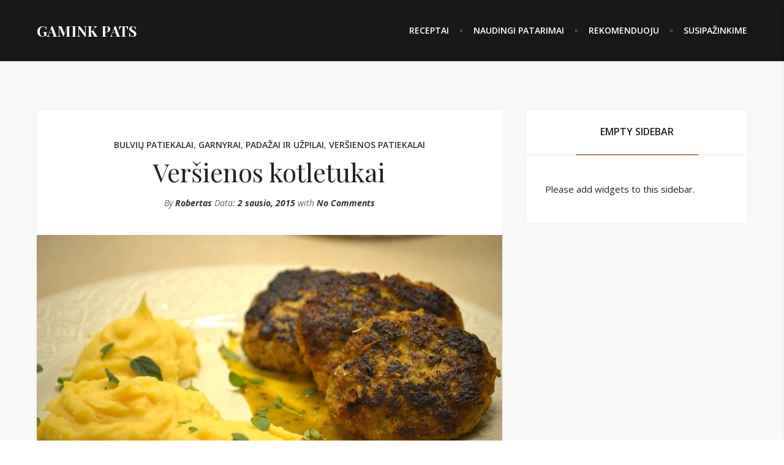

--- FILE ---
content_type: text/html; charset=UTF-8
request_url: https://gaminkpats.lt/versienos-kotletukai/
body_size: 7997
content:
<!DOCTYPE html>
<html lang="lt-LT">

	<head>
	
		<meta charset="UTF-8">
		<meta name="viewport" content="width=device-width">
		
		<link rel="profile" href="https://gmpg.org/xfn/11">
		<link rel="pingback" href="https://gaminkpats.lt/xmlrpc.php">
		
		<title>Gamink Pats -   Veršienos kotletukai</title>
		
		<!--[if lt IE 9]>
		
			<script src="https://gaminkpats.lt/wp-content/themes/grain-and-knot/assets/js/html5shiv/html5shiv.js"></script>
		
		<![endif]-->
		
		<link rel='dns-prefetch' href='//fonts.googleapis.com' />
<link rel='dns-prefetch' href='//s.w.org' />
<link rel="alternate" type="application/rss+xml" title="Gamink Pats &raquo; Įrašų RSS srautas" href="https://gaminkpats.lt/feed/" />
<link rel="alternate" type="application/rss+xml" title="Gamink Pats &raquo; Komentarų RSS srautas" href="https://gaminkpats.lt/comments/feed/" />
<link rel="alternate" type="application/rss+xml" title="Gamink Pats &raquo; Įrašo „Veršienos kotletukai“ komentarų RSS srautas" href="https://gaminkpats.lt/versienos-kotletukai/feed/" />
		<script type="text/javascript">
			window._wpemojiSettings = {"baseUrl":"https:\/\/s.w.org\/images\/core\/emoji\/13.0.0\/72x72\/","ext":".png","svgUrl":"https:\/\/s.w.org\/images\/core\/emoji\/13.0.0\/svg\/","svgExt":".svg","source":{"concatemoji":"https:\/\/gaminkpats.lt\/wp-includes\/js\/wp-emoji-release.min.js?ver=5.5.17"}};
			!function(e,a,t){var n,r,o,i=a.createElement("canvas"),p=i.getContext&&i.getContext("2d");function s(e,t){var a=String.fromCharCode;p.clearRect(0,0,i.width,i.height),p.fillText(a.apply(this,e),0,0);e=i.toDataURL();return p.clearRect(0,0,i.width,i.height),p.fillText(a.apply(this,t),0,0),e===i.toDataURL()}function c(e){var t=a.createElement("script");t.src=e,t.defer=t.type="text/javascript",a.getElementsByTagName("head")[0].appendChild(t)}for(o=Array("flag","emoji"),t.supports={everything:!0,everythingExceptFlag:!0},r=0;r<o.length;r++)t.supports[o[r]]=function(e){if(!p||!p.fillText)return!1;switch(p.textBaseline="top",p.font="600 32px Arial",e){case"flag":return s([127987,65039,8205,9895,65039],[127987,65039,8203,9895,65039])?!1:!s([55356,56826,55356,56819],[55356,56826,8203,55356,56819])&&!s([55356,57332,56128,56423,56128,56418,56128,56421,56128,56430,56128,56423,56128,56447],[55356,57332,8203,56128,56423,8203,56128,56418,8203,56128,56421,8203,56128,56430,8203,56128,56423,8203,56128,56447]);case"emoji":return!s([55357,56424,8205,55356,57212],[55357,56424,8203,55356,57212])}return!1}(o[r]),t.supports.everything=t.supports.everything&&t.supports[o[r]],"flag"!==o[r]&&(t.supports.everythingExceptFlag=t.supports.everythingExceptFlag&&t.supports[o[r]]);t.supports.everythingExceptFlag=t.supports.everythingExceptFlag&&!t.supports.flag,t.DOMReady=!1,t.readyCallback=function(){t.DOMReady=!0},t.supports.everything||(n=function(){t.readyCallback()},a.addEventListener?(a.addEventListener("DOMContentLoaded",n,!1),e.addEventListener("load",n,!1)):(e.attachEvent("onload",n),a.attachEvent("onreadystatechange",function(){"complete"===a.readyState&&t.readyCallback()})),(n=t.source||{}).concatemoji?c(n.concatemoji):n.wpemoji&&n.twemoji&&(c(n.twemoji),c(n.wpemoji)))}(window,document,window._wpemojiSettings);
		</script>
		<style type="text/css">
img.wp-smiley,
img.emoji {
	display: inline !important;
	border: none !important;
	box-shadow: none !important;
	height: 1em !important;
	width: 1em !important;
	margin: 0 .07em !important;
	vertical-align: -0.1em !important;
	background: none !important;
	padding: 0 !important;
}
</style>
	<link rel='stylesheet' id='wp-block-library-css'  href='https://gaminkpats.lt/wp-includes/css/dist/block-library/style.min.css?ver=5.5.17' type='text/css' media='all' />
<link rel='stylesheet' id='space-css-css'  href='https://gaminkpats.lt/wp-content/themes/grain-and-knot/style.css?ver=5.5.17' type='text/css' media='all' />
<link rel='stylesheet' id='space-styles-css'  href='https://gaminkpats.lt/wp-content/themes/grain-and-knot/assets/css/styles.css?ver=5.5.17' type='text/css' media='all' />
<link rel='stylesheet' id='font-awesome-4.5.0-css'  href='https://gaminkpats.lt/wp-content/themes/grain-and-knot/assets/css/font-awesome.min.css?ver=5.5.17' type='text/css' media='all' />
<link rel='stylesheet' id='google-fonts-playfair-display-open-sans-css'  href='https://fonts.googleapis.com/css?family=Playfair+Display%3A400%2C400italic%2C700%2C700italic%7COpen+Sans%3A400%2C400italic%2C600%2C600italic%2C700italic%2C700&#038;ver=5.5.17' type='text/css' media='all' />
<script type='text/javascript' src='https://gaminkpats.lt/wp-includes/js/jquery/jquery.js?ver=1.12.4-wp' id='jquery-core-js'></script>
<link rel="https://api.w.org/" href="https://gaminkpats.lt/wp-json/" /><link rel="alternate" type="application/json" href="https://gaminkpats.lt/wp-json/wp/v2/posts/97" /><link rel="EditURI" type="application/rsd+xml" title="RSD" href="https://gaminkpats.lt/xmlrpc.php?rsd" />
<link rel="wlwmanifest" type="application/wlwmanifest+xml" href="https://gaminkpats.lt/wp-includes/wlwmanifest.xml" /> 
<link rel='prev' title='Vištos krūtinėlė su obuoliais ir apelsinais' href='https://gaminkpats.lt/vistos-krutinele-su-obuoliais-ir-apelsinais/' />
<link rel='next' title='Morkų pyragas' href='https://gaminkpats.lt/morku-pyragas/' />
<meta name="generator" content="WordPress 5.5.17" />
<link rel="canonical" href="https://gaminkpats.lt/versienos-kotletukai/" />
<link rel='shortlink' href='https://gaminkpats.lt/?p=97' />
<link rel="alternate" type="application/json+oembed" href="https://gaminkpats.lt/wp-json/oembed/1.0/embed?url=https%3A%2F%2Fgaminkpats.lt%2Fversienos-kotletukai%2F" />
<link rel="alternate" type="text/xml+oembed" href="https://gaminkpats.lt/wp-json/oembed/1.0/embed?url=https%3A%2F%2Fgaminkpats.lt%2Fversienos-kotletukai%2F&#038;format=xml" />
<link rel="icon" href="https://gaminkpats.lt/wp-content/uploads/2017/01/cropped-gamink_small-32x32.png" sizes="32x32" />
<link rel="icon" href="https://gaminkpats.lt/wp-content/uploads/2017/01/cropped-gamink_small-192x192.png" sizes="192x192" />
<link rel="apple-touch-icon" href="https://gaminkpats.lt/wp-content/uploads/2017/01/cropped-gamink_small-180x180.png" />
<meta name="msapplication-TileImage" content="https://gaminkpats.lt/wp-content/uploads/2017/01/cropped-gamink_small-270x270.png" />

	</head>
	
	<body class="post-template-default single single-post postid-97 single-format-standard loading"> 
<div id="space-site-wrapper" class="clearfix">

	<div id="space-site" class="clearfix">
		
		
<div id="space-header-wrapper" class=" always-filled">

	<div id="space-header" class="clearfix">
	
		<div class="header-column column-to-left clearfix">
	
			<div class="header-logo-wrapper">
			
				<a class="logo-link" href="https://gaminkpats.lt/">
				
					<h1 class="text-logo">Gamink Pats</h1>				
				</a>
			
			</div>
		
		</div>
	
		<div class="header-column column-to-right clearfix">
		
			<div class="header-navigation-wrapper ">
			
				<ul id="menu-menu-1" class="clearfix main-navigation"><li id="menu-item-228" class="menu-item menu-item-type-post_type menu-item-object-page menu-item-home menu-item-228"><a href="https://gaminkpats.lt/">Receptai</a></li>
<li id="menu-item-229" class="menu-item menu-item-type-post_type menu-item-object-page menu-item-229"><a href="https://gaminkpats.lt/blog/">Naudingi patarimai</a></li>
<li id="menu-item-230" class="menu-item menu-item-type-post_type menu-item-object-page menu-item-230"><a href="https://gaminkpats.lt/rekomenduoju/">Rekomenduoju</a></li>
<li id="menu-item-227" class="menu-item menu-item-type-post_type menu-item-object-page menu-item-227"><a href="https://gaminkpats.lt/susipazinkime/">Susipažinkime</a></li>
</ul>			
			</div>
			
			<div class="header-mobile-navigation-wrapper hidden">
			
				<a id="show-mobile-navigation-btn" href="#">
			
					<i class="fa fa-bars"></i>
			
				</a>
			
			</div>
			
			<div class="header-search-wrapper hidden">
			
				<a id="show-search-btn" href="#">
			
					<i class="fa fa-search"></i>
			
				</a>
			
			</div>
			
			<div class="header-aside-wrapper hidden disabled">
			
				<a id="show-aside-btn" href="#">
			
					<i class="fa fa-ellipsis-h"></i>
			
				</a>
			
			</div>
			
			<div class="header-social-wrapper hidden">
			
							
			</div>
	
		</div>
	
	</div>

</div><!-- END OF #space-header-wrapper -->		
				
			

	<div id="space-single-header-classic"></div>

		
			
<div id="space-body-wrapper">

	<div id="space-single-wrapper" class="clearfix header_classic">
        
        
		<div id="space-single" class="post-97 post type-post status-publish format-standard has-post-thumbnail hentry category-bulviu-patiekalai category-garnyrai category-padazai-ir-uzpilai category-versienos-patiekalai tag-bulves tag-cesnakas tag-cheresas tag-garstycios tag-grietine tag-morkos tag-pienas tag-sviestas tag-svogunas tag-versiena">
		
			<div class="post-content-wrapper">
			
				                
                        <div class="post-header">

                            
                                <div class="post-category-wrapper">

                                    <div class="post-category">

                                        <a href="https://gaminkpats.lt/category/bulviu-patiekalai/" rel="tag">Bulvių patiekalai</a>, <a href="https://gaminkpats.lt/category/garnyrai/" rel="tag">Garnyrai</a>, <a href="https://gaminkpats.lt/category/padazai-ir-uzpilai/" rel="tag">Padažai ir užpilai</a>, <a href="https://gaminkpats.lt/category/versienos-patiekalai/" rel="tag">Veršienos patiekalai</a>
                                    </div>

                                </div>

                            
                            <h1 class="post-title"><a href="https://gaminkpats.lt/versienos-kotletukai/">Veršienos kotletukai</a></h1>

                            
                            <div class="post-meta">By <a href="https://gaminkpats.lt/author/robertas/?post_type=post">Robertas</a> Data: <a href="https://gaminkpats.lt/versienos-kotletukai/">2 sausio, 2015</a> with <a href="https://gaminkpats.lt/versienos-kotletukai/#respond">No Comments</a></div>

                        </div>
				
									
                <div class="post-media featured-image clearfix"><img width="760" height="470" src="https://gaminkpats.lt/wp-content/uploads/2014/12/DSC_0775-760x470.jpg" class="attachment-760-470-thumbnail size-760-470-thumbnail wp-post-image" alt="" loading="lazy" /></div>			
				<div class="post-content space-content">
				
					<p><strong>Porcija: 4<em> žmonėms</em></strong></p>
<p><strong>Gaminimo laikas:</strong> <em><strong>30</strong><strong> minučių</strong></em></p>
<p>Jums reikės:</p>
<p>Kotletukams</p>
<ol>
<li>Veršienos faršo (0,5 kg.)</li>
<li>Džiūvėsėlių (50 gr.)</li>
<li>Pieno (70 gr.)</li>
<li>Morkų (1 vnt.)</li>
<li>Grietinės (1 šaukštas)</li>
<li>Tepamo varškės sūrelio (1 šaukštas, naudojau Creme Bonjour su žolelėmis)</li>
<li>Svogūno (1/2 vnt.)</li>
<li>Česnako (2 skiltelės)</li>
<li>Rozmarino (1 šaukštelis)</li>
<li>Juodo malto pipiro ir druskos</li>
</ol>
<p>Bulvių košei</p>
<ol>
<li>Bulvių (0,5 kg.)</li>
<li>Morkų (1 vnt.)</li>
<li>Sviesto (30 gr.)</li>
<li>Pieno (100 ml.)</li>
</ol>
<p>Padažui</p>
<ol>
<li>Angliškų garstyčių (2 šaukštai)</li>
<li>Chereso (2 šaukštai)</li>
<li>Sviesto (1 šaukštas)</li>
<li>Juodo malto pipiro ir druskos</li>
</ol>
<p>Veršienos faršą sumaišome su piene išmirkytais džiūvėsėliais, smulkiai sutarkuota morka, česnaku ir svogūnu, grietine, tepamu varškės sūreliu. Įberiame druskos, juodo malto pipiro ir rozmarino – viską labai gerai sumaišome. Puode verdame bulves ir morkas, įberiame žiupsnelį druskos. Kotletukus kepame keptuvėje ant vidutinio karščio su alyvuogių aliejumi.</p>
<p>Išvirusias bulves atskiriame nuo morkų, įdedame sviesto ir žiupsnelį druskos. Morkas su pienu susmulkiname smulkintuvu ir supilame į bulves. Viską pertiname iki piure konsistencijos. Kitoje keptuvėje gaminame padažą. Įdedame šaukštą sviesto ir įpilame chereso, kai sviestas ištirpsta įdedame garstyčias, įmalame juodo pipiro ir druskos. Truputiį pakaitiname ir padažas paruoštas.</p>
<p><a href="http://new.gaminkpats.lt/wp-content/uploads/2014/12/DSC_0754.jpg"><img loading="lazy" class="alignleft wp-image-98 size-medium" src="http://new.gaminkpats.lt/wp-content/uploads/2014/12/DSC_0754-300x200.jpg" alt="" width="300" height="200" srcset="https://gaminkpats.lt/wp-content/uploads/2014/12/DSC_0754-300x200.jpg 300w, https://gaminkpats.lt/wp-content/uploads/2014/12/DSC_0754-768x512.jpg 768w, https://gaminkpats.lt/wp-content/uploads/2014/12/DSC_0754-1024x683.jpg 1024w" sizes="(max-width: 300px) 100vw, 300px" /></a> <a href="http://new.gaminkpats.lt/wp-content/uploads/2014/12/DSC_0760.jpg"><img loading="lazy" class="alignright wp-image-99 size-medium" src="http://new.gaminkpats.lt/wp-content/uploads/2014/12/DSC_0760-300x200.jpg" alt="" width="300" height="200" srcset="https://gaminkpats.lt/wp-content/uploads/2014/12/DSC_0760-300x200.jpg 300w, https://gaminkpats.lt/wp-content/uploads/2014/12/DSC_0760-768x512.jpg 768w, https://gaminkpats.lt/wp-content/uploads/2014/12/DSC_0760-1024x683.jpg 1024w" sizes="(max-width: 300px) 100vw, 300px" /></a> <a href="http://new.gaminkpats.lt/wp-content/uploads/2014/12/DSC_0761.jpg"><img loading="lazy" class="alignleft wp-image-100 size-medium" src="http://new.gaminkpats.lt/wp-content/uploads/2014/12/DSC_0761-300x200.jpg" alt="" width="300" height="200" srcset="https://gaminkpats.lt/wp-content/uploads/2014/12/DSC_0761-300x200.jpg 300w, https://gaminkpats.lt/wp-content/uploads/2014/12/DSC_0761-768x512.jpg 768w, https://gaminkpats.lt/wp-content/uploads/2014/12/DSC_0761-1024x683.jpg 1024w" sizes="(max-width: 300px) 100vw, 300px" /></a> <a href="http://new.gaminkpats.lt/wp-content/uploads/2014/12/DSC_0764.jpg"><img loading="lazy" class="alignright wp-image-101 size-medium" src="http://new.gaminkpats.lt/wp-content/uploads/2014/12/DSC_0764-300x200.jpg" alt="" width="300" height="200" srcset="https://gaminkpats.lt/wp-content/uploads/2014/12/DSC_0764-300x200.jpg 300w, https://gaminkpats.lt/wp-content/uploads/2014/12/DSC_0764-768x512.jpg 768w, https://gaminkpats.lt/wp-content/uploads/2014/12/DSC_0764-1024x683.jpg 1024w" sizes="(max-width: 300px) 100vw, 300px" /></a> <a href="http://new.gaminkpats.lt/wp-content/uploads/2014/12/DSC_0765.jpg"><img loading="lazy" class="alignleft wp-image-102 size-medium" src="http://new.gaminkpats.lt/wp-content/uploads/2014/12/DSC_0765-300x200.jpg" alt="" width="300" height="200" srcset="https://gaminkpats.lt/wp-content/uploads/2014/12/DSC_0765-300x200.jpg 300w, https://gaminkpats.lt/wp-content/uploads/2014/12/DSC_0765-768x512.jpg 768w, https://gaminkpats.lt/wp-content/uploads/2014/12/DSC_0765-1024x683.jpg 1024w" sizes="(max-width: 300px) 100vw, 300px" /></a> <a href="http://new.gaminkpats.lt/wp-content/uploads/2014/12/DSC_0772.jpg"><img loading="lazy" class="alignright wp-image-103 size-medium" src="http://new.gaminkpats.lt/wp-content/uploads/2014/12/DSC_0772-300x200.jpg" alt="" width="300" height="200" srcset="https://gaminkpats.lt/wp-content/uploads/2014/12/DSC_0772-300x200.jpg 300w, https://gaminkpats.lt/wp-content/uploads/2014/12/DSC_0772-768x512.jpg 768w, https://gaminkpats.lt/wp-content/uploads/2014/12/DSC_0772-1024x683.jpg 1024w" sizes="(max-width: 300px) 100vw, 300px" /></a> <a href="http://new.gaminkpats.lt/wp-content/uploads/2014/12/DSC_0775.jpg"><img loading="lazy" class="alignleft wp-image-104 size-medium" src="http://new.gaminkpats.lt/wp-content/uploads/2014/12/DSC_0775-300x200.jpg" alt="" width="300" height="200" srcset="https://gaminkpats.lt/wp-content/uploads/2014/12/DSC_0775-300x200.jpg 300w, https://gaminkpats.lt/wp-content/uploads/2014/12/DSC_0775-768x512.jpg 768w, https://gaminkpats.lt/wp-content/uploads/2014/12/DSC_0775-1024x683.jpg 1024w" sizes="(max-width: 300px) 100vw, 300px" /></a></p>
				
				</div>
						            
                			
                <div class="post-footer clearfix">

                    <div class="footer-column">

                        <div class="post-taxonomy clearfix"><a href="https://gaminkpats.lt/tag/bulves/" rel="tag">Bulvės</a><a href="https://gaminkpats.lt/tag/cesnakas/" rel="tag">Česnakas</a><a href="https://gaminkpats.lt/tag/cheresas/" rel="tag">Cheresas</a><a href="https://gaminkpats.lt/tag/garstycios/" rel="tag">Garstyčios</a><a href="https://gaminkpats.lt/tag/grietine/" rel="tag">Grietinė</a><a href="https://gaminkpats.lt/tag/morkos/" rel="tag">Morkos</a><a href="https://gaminkpats.lt/tag/pienas/" rel="tag">Pienas</a><a href="https://gaminkpats.lt/tag/sviestas/" rel="tag">Sviestas</a><a href="https://gaminkpats.lt/tag/svogunas/" rel="tag">Svogūnas</a><a href="https://gaminkpats.lt/tag/versiena/" rel="tag">Veršiena</a></div>
                    </div>

                    <div class="footer-column">

                        <div class="post-share">

                            <div class="share-label">Share Post</div>

                            <div class="share-links clearfix">

                                <a class="share-link share-facebook" target="_blank" href="https://www.facebook.com/sharer.php?u=https://gaminkpats.lt/versienos-kotletukai/" onclick="javascript:window.open(this.href, '', 'menubar=no,toolbar=no,resizable=yes,scrollbars=yes,height=600,width=497');return false;"><i class="fa fa-facebook-official"></i></a>

                                <a class="share-link share-twitter" target="_blank" href="https://twitter.com/intent/tweet?text=Ver%C5%A1ienos+kotletukai&url=https%3A%2F%2Fgaminkpats.lt%2Fversienos-kotletukai%2F" onclick="javascript:window.open(this.href, '', 'menubar=no,toolbar=no,resizable=yes,scrollbars=yes,height=303,width=600');return false;"><i class="fa fa-twitter"></i></a>

                                
                                <a class="share-link share-pinterest" target="_blank" href="https://pinterest.com/pin/create/button/?url=https%3A%2F%2Fgaminkpats.lt%2Fversienos-kotletukai%2F&media=https://gaminkpats.lt/wp-content/uploads/2014/12/DSC_0775.jpg&description=Ver%C5%A1ienos+kotletukai" onclick="javascript:window.open(this.href, '', 'menubar=no,toolbar=no,resizable=yes,scrollbars=yes,height=600,width=600');return false;"><i class="fa fa-pinterest"></i></a>

                                <a class="share-link share-google-plus" target="_blank" href="https://plus.google.com/share?url=https://gaminkpats.lt/versienos-kotletukai/" onclick="javascript:window.open(this.href, '', 'menubar=no,toolbar=no,resizable=yes,scrollbars=yes,height=600,width=497');return false;"><i class="fa fa-google-plus"></i></a>

                            </div>

                        </div>

                    </div>

                </div>
			
			</div>
            
            			
								
<div id="comments" class="post-comments-wrapper">

	<div class="post-comments clearfix">
						
		<div class="comments-title">
		
			<h3>
			
				Atsiliepimai			
			</h3>
		
		</div>
	
		        
        			
				<div id="respond" class="comment-respond">
		<h3 id="reply-title" class="comment-reply-title"> <small><a rel="nofollow" id="cancel-comment-reply-link" href="/versienos-kotletukai/#respond" style="display:none;">Cancel Reply</a></small></h3><form action="https://gaminkpats.lt/wp-comments-post.php" method="post" id="commentform" class="comment-form"><div class="comment-form-element-wrapper comment-form-comment"><textarea id="comment" name="comment" cols="45" rows="7"></textarea><label for="comment">Komentaras</label></div><div class="comment-form-element-wrapper comment-form-author"><input id="author" name="author" type="text" value="" /><label for="author">Name<span>*</span></label></div>
<div class="comment-form-element-wrapper comment-form-email"><input id="email" name="email" type="text" value="" /><label for="email">Mail<span>*</span></label></div>
<div class="comment-form-element-wrapper comment-form-url"><input id="url" name="url" type="text" value="" /><label for="url">Website</label></div>
<p class="comment-form-cookies-consent"><input id="wp-comment-cookies-consent" name="wp-comment-cookies-consent" type="checkbox" value="yes" /> <label for="wp-comment-cookies-consent">Noriu savo interneto naršyklėje išsaugoti vardą, el. pašto adresą ir interneto puslapį, kad jų nebereiktų įvesti iš naujo, kai kitą kartą vėl norėsiu parašyti komentarą.</label></p>
<div class="gglcptch gglcptch_v2"><div id="gglcptch_recaptcha_520626123" class="gglcptch_recaptcha"></div>
				<noscript>
					<div style="width: 302px;">
						<div style="width: 302px; height: 422px; position: relative;">
							<div style="width: 302px; height: 422px; position: absolute;">
								<iframe src="https://www.google.com/recaptcha/api/fallback?k=6LcNjB4UAAAAAGZIVabZcc7X2QxZQknlFgTv4azw" frameborder="0" scrolling="no" style="width: 302px; height:422px; border-style: none;"></iframe>
							</div>
						</div>
						<div style="border-style: none; bottom: 12px; left: 25px; margin: 0px; padding: 0px; right: 25px; background: #f9f9f9; border: 1px solid #c1c1c1; border-radius: 3px; height: 60px; width: 300px;">
							<textarea id="g-recaptcha-response" name="g-recaptcha-response" class="g-recaptcha-response" style="width: 250px !important; height: 40px !important; border: 1px solid #c1c1c1 !important; margin: 10px 25px !important; padding: 0px !important; resize: none !important;"></textarea>
						</div>
					</div>
				</noscript></div><p class="form-submit"><input name="submit" type="submit" id="submit" class="submit" value="Komentuoti" /> <input type='hidden' name='comment_post_ID' value='97' id='comment_post_ID' />
<input type='hidden' name='comment_parent' id='comment_parent' value='0' />
</p></form>	</div><!-- #respond -->
		
			
	</div>

</div>

		
		</div>
        
        	
            <div class="sidebar-wrapper">

                <div class="sidebar clearfix">

                    
                        <div class="widget clearfix widget_text">

                            <div class="widget-title"><h4>Empty sidebar</h4></div>
                            <div class="textwidget">Please add widgets to this sidebar.</div>

                        </div>

                      

                </div>

            </div>
        
        
    </div>
            
    
</div>				
				
		
<div id="space-footer-wrapper">

      

	
	
	
	<div id="space-copyrights-footer-wrapper" class="clearfix">

		<div id="space-copyrights-footer" class="clearfix">

			<div class="footer-copyrights-column column-to-left">

				<div class="footer-copy-text">

					Gamink pats
				</div>

			</div>

			<div class="footer-copyrights-column column-to-right">

				<div class="footer-social-wrapper hidden">

					
				</div>

				<div class="footer-back-to-top hidden">

					<a id="back-top-btn" title="Back to top" href="#">

						<i class="fa fa-angle-up"></i>

					</a>

				</div>

			</div>

		</div>

	</div>

</div><!-- END OF #space-footer-wrapper -->
	
	</div><!-- END OF #space-site -->
		
	<div id="space-aside-wrapper">

	<div class="aside-header clearfix">
	
		<a id="close-aside-btn" title="Close aside" href="#">
	
			<i class="fa fa-times"></i>
	
		</a>
			
		<div class="aside-social-wrapper">
		
					
		</div>
	
	</div>

	<div class="aside-body clearfix">
	
				
			<div class="widget dark-widget clearfix widget_text">
			
				<div class="widget-title"><h4>Empty sidebar</h4></div>
				
				<div class="separator">
				
					<svg version="1.1" class="accent-separator" xmlns="http://www.w3.org/2000/svg" xmlns:xlink="http://www.w3.org/1999/xlink" x="0px" y="0px" width="46px" height="12px" viewBox="0 0 68 18" enable-background="new 0 0 68 18" xml:space="preserve">
					
						<path fill="#b48360" d="M65.151,1.145c-1.531,0-2.414,1.461-2.414,2.42c0,0.319,0.233,0.686,0.534,0.937
						c0.533,0.388,0.93,1.051,0.93,2.01c0,2.603-3.111,3.357-5.271,3.357c-2.691,0-6.615-1.12-11.164-2.97
						c-4.341-1.872-10.469-4.385-12.048-4.978c-1.765-0.686-5.245-1.918-9.146-1.918c-3.575,0-8.496,0.867-14.577,5.641
						C9.116,5.825,6.609,6.557,3.685,8.748c-2.786,2.056-3.482,4.316-3.482,5.366c0,1.896,1.416,2.877,2.483,2.877
						c0.883,0,1.764-0.502,2.368-1.141c0.511-0.549,0.511-1.051,0.07-1.393c-0.905-0.617-1.23-1.622-1.23-2.559
						c0-2.467,2.901-4.476,5.733-4.476h0.045c2.461,0,4.644,0.297,8.473,1.462c4.156,1.302,14.508,5.457,17.805,6.646
						c4.363,1.552,7.659,2.466,11.095,2.466c4.688,0,9.517-2.011,14.299-7.011c2.601-1.05,6.452-3.403,6.452-6.873
						C67.797,2.835,66.869,1.145,65.151,1.145z M49.622,15.759c-3.087,0-6.197-0.867-9.448-1.918
						c-2.924-0.982-11.281-4.498-15.807-6.006c-4.526-1.62-7.266-2.01-9.076-2.032c1.486-2.329,4.503-3.904,7.683-3.904h0.047
						c2.624,0,5.223,0.525,7.915,1.416c3.204,1.072,12.674,5.343,16.11,6.644c4.48,1.714,7.521,2.216,10.747,1.806
						C56.168,14.641,53.08,15.759,49.622,15.759z"/>
								
					</svg>
				
				</div>
				
				<div class="textwidget">Please add widgets to this sidebar.</div>
		
			</div>
		    
	    	
	</div>
	
</div><!-- END OF #space-aside-wrapper -->		
	<div id="space-mobile-navigation-wrapper">

	<div class="mobile-navigation-header clearfix">
	
		<a id="close-mobile-navigation-btn" title="Close aside" href="#">
	
			<i class="fa fa-times"></i>
	
		</a>
			
		<div class="mobile-navigation-social-wrapper">
		
					
		</div>
	
	</div>

	<div class="mobile-navigation-body clearfix">
	
		<div class="navigation-wrapper">
	
			<ul id="menu-menu-2" class="clearfix main-navigation"><li class="menu-item menu-item-type-post_type menu-item-object-page menu-item-home menu-item-228"><a href="https://gaminkpats.lt/">Receptai</a></li>
<li class="menu-item menu-item-type-post_type menu-item-object-page menu-item-229"><a href="https://gaminkpats.lt/blog/">Naudingi patarimai</a></li>
<li class="menu-item menu-item-type-post_type menu-item-object-page menu-item-230"><a href="https://gaminkpats.lt/rekomenduoju/">Rekomenduoju</a></li>
<li class="menu-item menu-item-type-post_type menu-item-object-page menu-item-227"><a href="https://gaminkpats.lt/susipazinkime/">Susipažinkime</a></li>
</ul>		
		</div>
	
	</div>
	
</div><!-- END OF #space-aside-wrapper -->		
	<div id="space-search-wrapper">

	<div class="search-header clearfix">
	
		<a id="close-search-btn" title="Close aside" href="#">
	
			<i class="fa fa-times"></i>
	
		</a>
			
		<div class="search-social-wrapper">
		
					
		</div>
	
	</div>

	<div class="search-body clearfix">
	
		<div class="search-form-wrapper">
	
			<form id="aside-search-form" class="clearfix">
			
				<div class="form-row clearfix">
				
					<input id="aside-search-query-input" class="search-query-input" type="text" value="" />
					<label class="search-query-label" for="aside-search-query-input">What are You looking for?</label>
					
				</div>
				
				<div class="form-row clearfix">
				
					<select class="search-type-select">
					
						<option value="space-recipes">Receptai</option>
						<option value="post">Posts</option>
					
					</select>
				
					<input type="submit" value="Search" />
				
				</div>
				
			</form>
		
		</div>
		
		<div id="search-response-wrapper">
		
		</div>
		
	</div>
	
</div><!-- END OF #space-aside-wrapper -->
	<div id="space-overlay-deactivator"></div>
		
	<div id="space-preloader-wrapper">
	
	<div id="space-preloader">
	
		<div class="preloader-header">
						
			<h1 class="text-logo">Gamink Pats</h1>		
		</div>
	
		<div class="preloader-body">
						
			<div class="preloader-progress-wrapper"><div class="preloader-progress" data-loaded="0"></div></div>
		
		</div>
	
	</div>
	
</div><!-- END OF #space-preloader-wrapper -->
</div><!-- END OF #space-site-wrapper -->

		<link rel='stylesheet' id='gglcptch-css'  href='https://gaminkpats.lt/wp-content/plugins/google-captcha/css/gglcptch.css?ver=1.57' type='text/css' media='all' />
<script type='text/javascript' src='https://gaminkpats.lt/wp-includes/js/hoverIntent.min.js?ver=1.8.1' id='hoverIntent-js'></script>
<script type='text/javascript' src='https://gaminkpats.lt/wp-content/themes/grain-and-knot/assets/js/imagesloaded/imagesloaded.min.js?ver=1.0' id='ImagesLoaded-js'></script>
<script type='text/javascript' src='https://gaminkpats.lt/wp-content/themes/grain-and-knot/assets/js/touchswipe/jquery.touchSwipe.min.js?ver=1.0' id='TouchSwipe-js'></script>
<script type='text/javascript' src='https://gaminkpats.lt/wp-content/themes/grain-and-knot/assets/js/smartresize/jquery.debouncedresize.js?ver=1.0' id='SmartResize-js'></script>
<script type='text/javascript' src='https://gaminkpats.lt/wp-content/themes/grain-and-knot/assets/js/fitvids/fitvids.js?ver=1.1' id='FitVids-js'></script>
<script type='text/javascript' src='https://gaminkpats.lt/wp-content/themes/grain-and-knot/assets/js/isotope/isotope.min.js?ver=1.0' id='Isotope-js'></script>
<script type='text/javascript' id='SpaceScripts-js-extra'>
/* <![CDATA[ */
var SpaceAjax = {"Url":"https:\/\/gaminkpats.lt\/wp-admin\/admin-ajax.php","SpaceNonce":"28b060e31c"};
/* ]]> */
</script>
<script type='text/javascript' src='https://gaminkpats.lt/wp-content/themes/grain-and-knot/assets/js/scripts.js?ver=1.0' id='SpaceScripts-js'></script>
<script type='text/javascript' src='https://gaminkpats.lt/wp-includes/js/comment-reply.min.js?ver=5.5.17' id='comment-reply-js'></script>
<script type='text/javascript' src='https://gaminkpats.lt/wp-includes/js/wp-embed.min.js?ver=5.5.17' id='wp-embed-js'></script>
<script type='text/javascript' data-cfasync="false" async="async" defer="defer" src='https://www.google.com/recaptcha/api.js?render=explicit&#038;ver=1.57' id='gglcptch_api-js'></script>
<script type='text/javascript' id='gglcptch_script-js-extra'>
/* <![CDATA[ */
var gglcptch = {"options":{"version":"v2","sitekey":"6LcNjB4UAAAAAGZIVabZcc7X2QxZQknlFgTv4azw","error":"<strong>Warning<\/strong>:&nbsp;More than one reCAPTCHA has been found in the current form. Please remove all unnecessary reCAPTCHA fields to make it work properly.","disable":0,"theme":"light"},"vars":{"visibility":false}};
/* ]]> */
</script>
<script type='text/javascript' src='https://gaminkpats.lt/wp-content/plugins/google-captcha/js/script.js?ver=1.57' id='gglcptch_script-js'></script>
	
	<script defer src="https://static.cloudflareinsights.com/beacon.min.js/vcd15cbe7772f49c399c6a5babf22c1241717689176015" integrity="sha512-ZpsOmlRQV6y907TI0dKBHq9Md29nnaEIPlkf84rnaERnq6zvWvPUqr2ft8M1aS28oN72PdrCzSjY4U6VaAw1EQ==" data-cf-beacon='{"version":"2024.11.0","token":"a19cab622b8143bbab50a91107ccd1b2","r":1,"server_timing":{"name":{"cfCacheStatus":true,"cfEdge":true,"cfExtPri":true,"cfL4":true,"cfOrigin":true,"cfSpeedBrain":true},"location_startswith":null}}' crossorigin="anonymous"></script>
</body>

</html>

--- FILE ---
content_type: text/html; charset=utf-8
request_url: https://www.google.com/recaptcha/api2/anchor?ar=1&k=6LcNjB4UAAAAAGZIVabZcc7X2QxZQknlFgTv4azw&co=aHR0cHM6Ly9nYW1pbmtwYXRzLmx0OjQ0Mw..&hl=en&v=N67nZn4AqZkNcbeMu4prBgzg&theme=light&size=normal&anchor-ms=20000&execute-ms=30000&cb=txxeb2bz5gt4
body_size: 49356
content:
<!DOCTYPE HTML><html dir="ltr" lang="en"><head><meta http-equiv="Content-Type" content="text/html; charset=UTF-8">
<meta http-equiv="X-UA-Compatible" content="IE=edge">
<title>reCAPTCHA</title>
<style type="text/css">
/* cyrillic-ext */
@font-face {
  font-family: 'Roboto';
  font-style: normal;
  font-weight: 400;
  font-stretch: 100%;
  src: url(//fonts.gstatic.com/s/roboto/v48/KFO7CnqEu92Fr1ME7kSn66aGLdTylUAMa3GUBHMdazTgWw.woff2) format('woff2');
  unicode-range: U+0460-052F, U+1C80-1C8A, U+20B4, U+2DE0-2DFF, U+A640-A69F, U+FE2E-FE2F;
}
/* cyrillic */
@font-face {
  font-family: 'Roboto';
  font-style: normal;
  font-weight: 400;
  font-stretch: 100%;
  src: url(//fonts.gstatic.com/s/roboto/v48/KFO7CnqEu92Fr1ME7kSn66aGLdTylUAMa3iUBHMdazTgWw.woff2) format('woff2');
  unicode-range: U+0301, U+0400-045F, U+0490-0491, U+04B0-04B1, U+2116;
}
/* greek-ext */
@font-face {
  font-family: 'Roboto';
  font-style: normal;
  font-weight: 400;
  font-stretch: 100%;
  src: url(//fonts.gstatic.com/s/roboto/v48/KFO7CnqEu92Fr1ME7kSn66aGLdTylUAMa3CUBHMdazTgWw.woff2) format('woff2');
  unicode-range: U+1F00-1FFF;
}
/* greek */
@font-face {
  font-family: 'Roboto';
  font-style: normal;
  font-weight: 400;
  font-stretch: 100%;
  src: url(//fonts.gstatic.com/s/roboto/v48/KFO7CnqEu92Fr1ME7kSn66aGLdTylUAMa3-UBHMdazTgWw.woff2) format('woff2');
  unicode-range: U+0370-0377, U+037A-037F, U+0384-038A, U+038C, U+038E-03A1, U+03A3-03FF;
}
/* math */
@font-face {
  font-family: 'Roboto';
  font-style: normal;
  font-weight: 400;
  font-stretch: 100%;
  src: url(//fonts.gstatic.com/s/roboto/v48/KFO7CnqEu92Fr1ME7kSn66aGLdTylUAMawCUBHMdazTgWw.woff2) format('woff2');
  unicode-range: U+0302-0303, U+0305, U+0307-0308, U+0310, U+0312, U+0315, U+031A, U+0326-0327, U+032C, U+032F-0330, U+0332-0333, U+0338, U+033A, U+0346, U+034D, U+0391-03A1, U+03A3-03A9, U+03B1-03C9, U+03D1, U+03D5-03D6, U+03F0-03F1, U+03F4-03F5, U+2016-2017, U+2034-2038, U+203C, U+2040, U+2043, U+2047, U+2050, U+2057, U+205F, U+2070-2071, U+2074-208E, U+2090-209C, U+20D0-20DC, U+20E1, U+20E5-20EF, U+2100-2112, U+2114-2115, U+2117-2121, U+2123-214F, U+2190, U+2192, U+2194-21AE, U+21B0-21E5, U+21F1-21F2, U+21F4-2211, U+2213-2214, U+2216-22FF, U+2308-230B, U+2310, U+2319, U+231C-2321, U+2336-237A, U+237C, U+2395, U+239B-23B7, U+23D0, U+23DC-23E1, U+2474-2475, U+25AF, U+25B3, U+25B7, U+25BD, U+25C1, U+25CA, U+25CC, U+25FB, U+266D-266F, U+27C0-27FF, U+2900-2AFF, U+2B0E-2B11, U+2B30-2B4C, U+2BFE, U+3030, U+FF5B, U+FF5D, U+1D400-1D7FF, U+1EE00-1EEFF;
}
/* symbols */
@font-face {
  font-family: 'Roboto';
  font-style: normal;
  font-weight: 400;
  font-stretch: 100%;
  src: url(//fonts.gstatic.com/s/roboto/v48/KFO7CnqEu92Fr1ME7kSn66aGLdTylUAMaxKUBHMdazTgWw.woff2) format('woff2');
  unicode-range: U+0001-000C, U+000E-001F, U+007F-009F, U+20DD-20E0, U+20E2-20E4, U+2150-218F, U+2190, U+2192, U+2194-2199, U+21AF, U+21E6-21F0, U+21F3, U+2218-2219, U+2299, U+22C4-22C6, U+2300-243F, U+2440-244A, U+2460-24FF, U+25A0-27BF, U+2800-28FF, U+2921-2922, U+2981, U+29BF, U+29EB, U+2B00-2BFF, U+4DC0-4DFF, U+FFF9-FFFB, U+10140-1018E, U+10190-1019C, U+101A0, U+101D0-101FD, U+102E0-102FB, U+10E60-10E7E, U+1D2C0-1D2D3, U+1D2E0-1D37F, U+1F000-1F0FF, U+1F100-1F1AD, U+1F1E6-1F1FF, U+1F30D-1F30F, U+1F315, U+1F31C, U+1F31E, U+1F320-1F32C, U+1F336, U+1F378, U+1F37D, U+1F382, U+1F393-1F39F, U+1F3A7-1F3A8, U+1F3AC-1F3AF, U+1F3C2, U+1F3C4-1F3C6, U+1F3CA-1F3CE, U+1F3D4-1F3E0, U+1F3ED, U+1F3F1-1F3F3, U+1F3F5-1F3F7, U+1F408, U+1F415, U+1F41F, U+1F426, U+1F43F, U+1F441-1F442, U+1F444, U+1F446-1F449, U+1F44C-1F44E, U+1F453, U+1F46A, U+1F47D, U+1F4A3, U+1F4B0, U+1F4B3, U+1F4B9, U+1F4BB, U+1F4BF, U+1F4C8-1F4CB, U+1F4D6, U+1F4DA, U+1F4DF, U+1F4E3-1F4E6, U+1F4EA-1F4ED, U+1F4F7, U+1F4F9-1F4FB, U+1F4FD-1F4FE, U+1F503, U+1F507-1F50B, U+1F50D, U+1F512-1F513, U+1F53E-1F54A, U+1F54F-1F5FA, U+1F610, U+1F650-1F67F, U+1F687, U+1F68D, U+1F691, U+1F694, U+1F698, U+1F6AD, U+1F6B2, U+1F6B9-1F6BA, U+1F6BC, U+1F6C6-1F6CF, U+1F6D3-1F6D7, U+1F6E0-1F6EA, U+1F6F0-1F6F3, U+1F6F7-1F6FC, U+1F700-1F7FF, U+1F800-1F80B, U+1F810-1F847, U+1F850-1F859, U+1F860-1F887, U+1F890-1F8AD, U+1F8B0-1F8BB, U+1F8C0-1F8C1, U+1F900-1F90B, U+1F93B, U+1F946, U+1F984, U+1F996, U+1F9E9, U+1FA00-1FA6F, U+1FA70-1FA7C, U+1FA80-1FA89, U+1FA8F-1FAC6, U+1FACE-1FADC, U+1FADF-1FAE9, U+1FAF0-1FAF8, U+1FB00-1FBFF;
}
/* vietnamese */
@font-face {
  font-family: 'Roboto';
  font-style: normal;
  font-weight: 400;
  font-stretch: 100%;
  src: url(//fonts.gstatic.com/s/roboto/v48/KFO7CnqEu92Fr1ME7kSn66aGLdTylUAMa3OUBHMdazTgWw.woff2) format('woff2');
  unicode-range: U+0102-0103, U+0110-0111, U+0128-0129, U+0168-0169, U+01A0-01A1, U+01AF-01B0, U+0300-0301, U+0303-0304, U+0308-0309, U+0323, U+0329, U+1EA0-1EF9, U+20AB;
}
/* latin-ext */
@font-face {
  font-family: 'Roboto';
  font-style: normal;
  font-weight: 400;
  font-stretch: 100%;
  src: url(//fonts.gstatic.com/s/roboto/v48/KFO7CnqEu92Fr1ME7kSn66aGLdTylUAMa3KUBHMdazTgWw.woff2) format('woff2');
  unicode-range: U+0100-02BA, U+02BD-02C5, U+02C7-02CC, U+02CE-02D7, U+02DD-02FF, U+0304, U+0308, U+0329, U+1D00-1DBF, U+1E00-1E9F, U+1EF2-1EFF, U+2020, U+20A0-20AB, U+20AD-20C0, U+2113, U+2C60-2C7F, U+A720-A7FF;
}
/* latin */
@font-face {
  font-family: 'Roboto';
  font-style: normal;
  font-weight: 400;
  font-stretch: 100%;
  src: url(//fonts.gstatic.com/s/roboto/v48/KFO7CnqEu92Fr1ME7kSn66aGLdTylUAMa3yUBHMdazQ.woff2) format('woff2');
  unicode-range: U+0000-00FF, U+0131, U+0152-0153, U+02BB-02BC, U+02C6, U+02DA, U+02DC, U+0304, U+0308, U+0329, U+2000-206F, U+20AC, U+2122, U+2191, U+2193, U+2212, U+2215, U+FEFF, U+FFFD;
}
/* cyrillic-ext */
@font-face {
  font-family: 'Roboto';
  font-style: normal;
  font-weight: 500;
  font-stretch: 100%;
  src: url(//fonts.gstatic.com/s/roboto/v48/KFO7CnqEu92Fr1ME7kSn66aGLdTylUAMa3GUBHMdazTgWw.woff2) format('woff2');
  unicode-range: U+0460-052F, U+1C80-1C8A, U+20B4, U+2DE0-2DFF, U+A640-A69F, U+FE2E-FE2F;
}
/* cyrillic */
@font-face {
  font-family: 'Roboto';
  font-style: normal;
  font-weight: 500;
  font-stretch: 100%;
  src: url(//fonts.gstatic.com/s/roboto/v48/KFO7CnqEu92Fr1ME7kSn66aGLdTylUAMa3iUBHMdazTgWw.woff2) format('woff2');
  unicode-range: U+0301, U+0400-045F, U+0490-0491, U+04B0-04B1, U+2116;
}
/* greek-ext */
@font-face {
  font-family: 'Roboto';
  font-style: normal;
  font-weight: 500;
  font-stretch: 100%;
  src: url(//fonts.gstatic.com/s/roboto/v48/KFO7CnqEu92Fr1ME7kSn66aGLdTylUAMa3CUBHMdazTgWw.woff2) format('woff2');
  unicode-range: U+1F00-1FFF;
}
/* greek */
@font-face {
  font-family: 'Roboto';
  font-style: normal;
  font-weight: 500;
  font-stretch: 100%;
  src: url(//fonts.gstatic.com/s/roboto/v48/KFO7CnqEu92Fr1ME7kSn66aGLdTylUAMa3-UBHMdazTgWw.woff2) format('woff2');
  unicode-range: U+0370-0377, U+037A-037F, U+0384-038A, U+038C, U+038E-03A1, U+03A3-03FF;
}
/* math */
@font-face {
  font-family: 'Roboto';
  font-style: normal;
  font-weight: 500;
  font-stretch: 100%;
  src: url(//fonts.gstatic.com/s/roboto/v48/KFO7CnqEu92Fr1ME7kSn66aGLdTylUAMawCUBHMdazTgWw.woff2) format('woff2');
  unicode-range: U+0302-0303, U+0305, U+0307-0308, U+0310, U+0312, U+0315, U+031A, U+0326-0327, U+032C, U+032F-0330, U+0332-0333, U+0338, U+033A, U+0346, U+034D, U+0391-03A1, U+03A3-03A9, U+03B1-03C9, U+03D1, U+03D5-03D6, U+03F0-03F1, U+03F4-03F5, U+2016-2017, U+2034-2038, U+203C, U+2040, U+2043, U+2047, U+2050, U+2057, U+205F, U+2070-2071, U+2074-208E, U+2090-209C, U+20D0-20DC, U+20E1, U+20E5-20EF, U+2100-2112, U+2114-2115, U+2117-2121, U+2123-214F, U+2190, U+2192, U+2194-21AE, U+21B0-21E5, U+21F1-21F2, U+21F4-2211, U+2213-2214, U+2216-22FF, U+2308-230B, U+2310, U+2319, U+231C-2321, U+2336-237A, U+237C, U+2395, U+239B-23B7, U+23D0, U+23DC-23E1, U+2474-2475, U+25AF, U+25B3, U+25B7, U+25BD, U+25C1, U+25CA, U+25CC, U+25FB, U+266D-266F, U+27C0-27FF, U+2900-2AFF, U+2B0E-2B11, U+2B30-2B4C, U+2BFE, U+3030, U+FF5B, U+FF5D, U+1D400-1D7FF, U+1EE00-1EEFF;
}
/* symbols */
@font-face {
  font-family: 'Roboto';
  font-style: normal;
  font-weight: 500;
  font-stretch: 100%;
  src: url(//fonts.gstatic.com/s/roboto/v48/KFO7CnqEu92Fr1ME7kSn66aGLdTylUAMaxKUBHMdazTgWw.woff2) format('woff2');
  unicode-range: U+0001-000C, U+000E-001F, U+007F-009F, U+20DD-20E0, U+20E2-20E4, U+2150-218F, U+2190, U+2192, U+2194-2199, U+21AF, U+21E6-21F0, U+21F3, U+2218-2219, U+2299, U+22C4-22C6, U+2300-243F, U+2440-244A, U+2460-24FF, U+25A0-27BF, U+2800-28FF, U+2921-2922, U+2981, U+29BF, U+29EB, U+2B00-2BFF, U+4DC0-4DFF, U+FFF9-FFFB, U+10140-1018E, U+10190-1019C, U+101A0, U+101D0-101FD, U+102E0-102FB, U+10E60-10E7E, U+1D2C0-1D2D3, U+1D2E0-1D37F, U+1F000-1F0FF, U+1F100-1F1AD, U+1F1E6-1F1FF, U+1F30D-1F30F, U+1F315, U+1F31C, U+1F31E, U+1F320-1F32C, U+1F336, U+1F378, U+1F37D, U+1F382, U+1F393-1F39F, U+1F3A7-1F3A8, U+1F3AC-1F3AF, U+1F3C2, U+1F3C4-1F3C6, U+1F3CA-1F3CE, U+1F3D4-1F3E0, U+1F3ED, U+1F3F1-1F3F3, U+1F3F5-1F3F7, U+1F408, U+1F415, U+1F41F, U+1F426, U+1F43F, U+1F441-1F442, U+1F444, U+1F446-1F449, U+1F44C-1F44E, U+1F453, U+1F46A, U+1F47D, U+1F4A3, U+1F4B0, U+1F4B3, U+1F4B9, U+1F4BB, U+1F4BF, U+1F4C8-1F4CB, U+1F4D6, U+1F4DA, U+1F4DF, U+1F4E3-1F4E6, U+1F4EA-1F4ED, U+1F4F7, U+1F4F9-1F4FB, U+1F4FD-1F4FE, U+1F503, U+1F507-1F50B, U+1F50D, U+1F512-1F513, U+1F53E-1F54A, U+1F54F-1F5FA, U+1F610, U+1F650-1F67F, U+1F687, U+1F68D, U+1F691, U+1F694, U+1F698, U+1F6AD, U+1F6B2, U+1F6B9-1F6BA, U+1F6BC, U+1F6C6-1F6CF, U+1F6D3-1F6D7, U+1F6E0-1F6EA, U+1F6F0-1F6F3, U+1F6F7-1F6FC, U+1F700-1F7FF, U+1F800-1F80B, U+1F810-1F847, U+1F850-1F859, U+1F860-1F887, U+1F890-1F8AD, U+1F8B0-1F8BB, U+1F8C0-1F8C1, U+1F900-1F90B, U+1F93B, U+1F946, U+1F984, U+1F996, U+1F9E9, U+1FA00-1FA6F, U+1FA70-1FA7C, U+1FA80-1FA89, U+1FA8F-1FAC6, U+1FACE-1FADC, U+1FADF-1FAE9, U+1FAF0-1FAF8, U+1FB00-1FBFF;
}
/* vietnamese */
@font-face {
  font-family: 'Roboto';
  font-style: normal;
  font-weight: 500;
  font-stretch: 100%;
  src: url(//fonts.gstatic.com/s/roboto/v48/KFO7CnqEu92Fr1ME7kSn66aGLdTylUAMa3OUBHMdazTgWw.woff2) format('woff2');
  unicode-range: U+0102-0103, U+0110-0111, U+0128-0129, U+0168-0169, U+01A0-01A1, U+01AF-01B0, U+0300-0301, U+0303-0304, U+0308-0309, U+0323, U+0329, U+1EA0-1EF9, U+20AB;
}
/* latin-ext */
@font-face {
  font-family: 'Roboto';
  font-style: normal;
  font-weight: 500;
  font-stretch: 100%;
  src: url(//fonts.gstatic.com/s/roboto/v48/KFO7CnqEu92Fr1ME7kSn66aGLdTylUAMa3KUBHMdazTgWw.woff2) format('woff2');
  unicode-range: U+0100-02BA, U+02BD-02C5, U+02C7-02CC, U+02CE-02D7, U+02DD-02FF, U+0304, U+0308, U+0329, U+1D00-1DBF, U+1E00-1E9F, U+1EF2-1EFF, U+2020, U+20A0-20AB, U+20AD-20C0, U+2113, U+2C60-2C7F, U+A720-A7FF;
}
/* latin */
@font-face {
  font-family: 'Roboto';
  font-style: normal;
  font-weight: 500;
  font-stretch: 100%;
  src: url(//fonts.gstatic.com/s/roboto/v48/KFO7CnqEu92Fr1ME7kSn66aGLdTylUAMa3yUBHMdazQ.woff2) format('woff2');
  unicode-range: U+0000-00FF, U+0131, U+0152-0153, U+02BB-02BC, U+02C6, U+02DA, U+02DC, U+0304, U+0308, U+0329, U+2000-206F, U+20AC, U+2122, U+2191, U+2193, U+2212, U+2215, U+FEFF, U+FFFD;
}
/* cyrillic-ext */
@font-face {
  font-family: 'Roboto';
  font-style: normal;
  font-weight: 900;
  font-stretch: 100%;
  src: url(//fonts.gstatic.com/s/roboto/v48/KFO7CnqEu92Fr1ME7kSn66aGLdTylUAMa3GUBHMdazTgWw.woff2) format('woff2');
  unicode-range: U+0460-052F, U+1C80-1C8A, U+20B4, U+2DE0-2DFF, U+A640-A69F, U+FE2E-FE2F;
}
/* cyrillic */
@font-face {
  font-family: 'Roboto';
  font-style: normal;
  font-weight: 900;
  font-stretch: 100%;
  src: url(//fonts.gstatic.com/s/roboto/v48/KFO7CnqEu92Fr1ME7kSn66aGLdTylUAMa3iUBHMdazTgWw.woff2) format('woff2');
  unicode-range: U+0301, U+0400-045F, U+0490-0491, U+04B0-04B1, U+2116;
}
/* greek-ext */
@font-face {
  font-family: 'Roboto';
  font-style: normal;
  font-weight: 900;
  font-stretch: 100%;
  src: url(//fonts.gstatic.com/s/roboto/v48/KFO7CnqEu92Fr1ME7kSn66aGLdTylUAMa3CUBHMdazTgWw.woff2) format('woff2');
  unicode-range: U+1F00-1FFF;
}
/* greek */
@font-face {
  font-family: 'Roboto';
  font-style: normal;
  font-weight: 900;
  font-stretch: 100%;
  src: url(//fonts.gstatic.com/s/roboto/v48/KFO7CnqEu92Fr1ME7kSn66aGLdTylUAMa3-UBHMdazTgWw.woff2) format('woff2');
  unicode-range: U+0370-0377, U+037A-037F, U+0384-038A, U+038C, U+038E-03A1, U+03A3-03FF;
}
/* math */
@font-face {
  font-family: 'Roboto';
  font-style: normal;
  font-weight: 900;
  font-stretch: 100%;
  src: url(//fonts.gstatic.com/s/roboto/v48/KFO7CnqEu92Fr1ME7kSn66aGLdTylUAMawCUBHMdazTgWw.woff2) format('woff2');
  unicode-range: U+0302-0303, U+0305, U+0307-0308, U+0310, U+0312, U+0315, U+031A, U+0326-0327, U+032C, U+032F-0330, U+0332-0333, U+0338, U+033A, U+0346, U+034D, U+0391-03A1, U+03A3-03A9, U+03B1-03C9, U+03D1, U+03D5-03D6, U+03F0-03F1, U+03F4-03F5, U+2016-2017, U+2034-2038, U+203C, U+2040, U+2043, U+2047, U+2050, U+2057, U+205F, U+2070-2071, U+2074-208E, U+2090-209C, U+20D0-20DC, U+20E1, U+20E5-20EF, U+2100-2112, U+2114-2115, U+2117-2121, U+2123-214F, U+2190, U+2192, U+2194-21AE, U+21B0-21E5, U+21F1-21F2, U+21F4-2211, U+2213-2214, U+2216-22FF, U+2308-230B, U+2310, U+2319, U+231C-2321, U+2336-237A, U+237C, U+2395, U+239B-23B7, U+23D0, U+23DC-23E1, U+2474-2475, U+25AF, U+25B3, U+25B7, U+25BD, U+25C1, U+25CA, U+25CC, U+25FB, U+266D-266F, U+27C0-27FF, U+2900-2AFF, U+2B0E-2B11, U+2B30-2B4C, U+2BFE, U+3030, U+FF5B, U+FF5D, U+1D400-1D7FF, U+1EE00-1EEFF;
}
/* symbols */
@font-face {
  font-family: 'Roboto';
  font-style: normal;
  font-weight: 900;
  font-stretch: 100%;
  src: url(//fonts.gstatic.com/s/roboto/v48/KFO7CnqEu92Fr1ME7kSn66aGLdTylUAMaxKUBHMdazTgWw.woff2) format('woff2');
  unicode-range: U+0001-000C, U+000E-001F, U+007F-009F, U+20DD-20E0, U+20E2-20E4, U+2150-218F, U+2190, U+2192, U+2194-2199, U+21AF, U+21E6-21F0, U+21F3, U+2218-2219, U+2299, U+22C4-22C6, U+2300-243F, U+2440-244A, U+2460-24FF, U+25A0-27BF, U+2800-28FF, U+2921-2922, U+2981, U+29BF, U+29EB, U+2B00-2BFF, U+4DC0-4DFF, U+FFF9-FFFB, U+10140-1018E, U+10190-1019C, U+101A0, U+101D0-101FD, U+102E0-102FB, U+10E60-10E7E, U+1D2C0-1D2D3, U+1D2E0-1D37F, U+1F000-1F0FF, U+1F100-1F1AD, U+1F1E6-1F1FF, U+1F30D-1F30F, U+1F315, U+1F31C, U+1F31E, U+1F320-1F32C, U+1F336, U+1F378, U+1F37D, U+1F382, U+1F393-1F39F, U+1F3A7-1F3A8, U+1F3AC-1F3AF, U+1F3C2, U+1F3C4-1F3C6, U+1F3CA-1F3CE, U+1F3D4-1F3E0, U+1F3ED, U+1F3F1-1F3F3, U+1F3F5-1F3F7, U+1F408, U+1F415, U+1F41F, U+1F426, U+1F43F, U+1F441-1F442, U+1F444, U+1F446-1F449, U+1F44C-1F44E, U+1F453, U+1F46A, U+1F47D, U+1F4A3, U+1F4B0, U+1F4B3, U+1F4B9, U+1F4BB, U+1F4BF, U+1F4C8-1F4CB, U+1F4D6, U+1F4DA, U+1F4DF, U+1F4E3-1F4E6, U+1F4EA-1F4ED, U+1F4F7, U+1F4F9-1F4FB, U+1F4FD-1F4FE, U+1F503, U+1F507-1F50B, U+1F50D, U+1F512-1F513, U+1F53E-1F54A, U+1F54F-1F5FA, U+1F610, U+1F650-1F67F, U+1F687, U+1F68D, U+1F691, U+1F694, U+1F698, U+1F6AD, U+1F6B2, U+1F6B9-1F6BA, U+1F6BC, U+1F6C6-1F6CF, U+1F6D3-1F6D7, U+1F6E0-1F6EA, U+1F6F0-1F6F3, U+1F6F7-1F6FC, U+1F700-1F7FF, U+1F800-1F80B, U+1F810-1F847, U+1F850-1F859, U+1F860-1F887, U+1F890-1F8AD, U+1F8B0-1F8BB, U+1F8C0-1F8C1, U+1F900-1F90B, U+1F93B, U+1F946, U+1F984, U+1F996, U+1F9E9, U+1FA00-1FA6F, U+1FA70-1FA7C, U+1FA80-1FA89, U+1FA8F-1FAC6, U+1FACE-1FADC, U+1FADF-1FAE9, U+1FAF0-1FAF8, U+1FB00-1FBFF;
}
/* vietnamese */
@font-face {
  font-family: 'Roboto';
  font-style: normal;
  font-weight: 900;
  font-stretch: 100%;
  src: url(//fonts.gstatic.com/s/roboto/v48/KFO7CnqEu92Fr1ME7kSn66aGLdTylUAMa3OUBHMdazTgWw.woff2) format('woff2');
  unicode-range: U+0102-0103, U+0110-0111, U+0128-0129, U+0168-0169, U+01A0-01A1, U+01AF-01B0, U+0300-0301, U+0303-0304, U+0308-0309, U+0323, U+0329, U+1EA0-1EF9, U+20AB;
}
/* latin-ext */
@font-face {
  font-family: 'Roboto';
  font-style: normal;
  font-weight: 900;
  font-stretch: 100%;
  src: url(//fonts.gstatic.com/s/roboto/v48/KFO7CnqEu92Fr1ME7kSn66aGLdTylUAMa3KUBHMdazTgWw.woff2) format('woff2');
  unicode-range: U+0100-02BA, U+02BD-02C5, U+02C7-02CC, U+02CE-02D7, U+02DD-02FF, U+0304, U+0308, U+0329, U+1D00-1DBF, U+1E00-1E9F, U+1EF2-1EFF, U+2020, U+20A0-20AB, U+20AD-20C0, U+2113, U+2C60-2C7F, U+A720-A7FF;
}
/* latin */
@font-face {
  font-family: 'Roboto';
  font-style: normal;
  font-weight: 900;
  font-stretch: 100%;
  src: url(//fonts.gstatic.com/s/roboto/v48/KFO7CnqEu92Fr1ME7kSn66aGLdTylUAMa3yUBHMdazQ.woff2) format('woff2');
  unicode-range: U+0000-00FF, U+0131, U+0152-0153, U+02BB-02BC, U+02C6, U+02DA, U+02DC, U+0304, U+0308, U+0329, U+2000-206F, U+20AC, U+2122, U+2191, U+2193, U+2212, U+2215, U+FEFF, U+FFFD;
}

</style>
<link rel="stylesheet" type="text/css" href="https://www.gstatic.com/recaptcha/releases/N67nZn4AqZkNcbeMu4prBgzg/styles__ltr.css">
<script nonce="gbxV6_4mnvP7JBRnWuExaQ" type="text/javascript">window['__recaptcha_api'] = 'https://www.google.com/recaptcha/api2/';</script>
<script type="text/javascript" src="https://www.gstatic.com/recaptcha/releases/N67nZn4AqZkNcbeMu4prBgzg/recaptcha__en.js" nonce="gbxV6_4mnvP7JBRnWuExaQ">
      
    </script></head>
<body><div id="rc-anchor-alert" class="rc-anchor-alert"></div>
<input type="hidden" id="recaptcha-token" value="[base64]">
<script type="text/javascript" nonce="gbxV6_4mnvP7JBRnWuExaQ">
      recaptcha.anchor.Main.init("[\x22ainput\x22,[\x22bgdata\x22,\x22\x22,\[base64]/[base64]/[base64]/[base64]/[base64]/UltsKytdPUU6KEU8MjA0OD9SW2wrK109RT4+NnwxOTI6KChFJjY0NTEyKT09NTUyOTYmJk0rMTxjLmxlbmd0aCYmKGMuY2hhckNvZGVBdChNKzEpJjY0NTEyKT09NTYzMjA/[base64]/[base64]/[base64]/[base64]/[base64]/[base64]/[base64]\x22,\[base64]\x22,\x22FMKnYw7DmMKlK13CvcK9JMOBN1DDvsKHw5x4BcKXw5RSwprDoH1dw77Ct1/Dol/Ck8K3w4nClCZECsOCw44pXwXCh8KDGXQ1w70AG8OPagd8QsOHwoN1VMKXw4HDnl/CkcKawpwkw4FCPcOQw4YybH0JdwFRw4AWYwfDtW4bw5jDtsKJSGwkfMKtCcKGFBZbwqLCp0x1ei1xEcKwwqfDrB4Nwrxnw7RaGlTDhlrCs8KHPsKEwprDg8OXwpTDocObOCHCpMKpQw/[base64]/DtcOtwp7CtcOiSAg3w7rCpMOhw4XDtxgPNAtUw4/DjcOeCm/[base64]/w5PDkWkPw5BjwooUw6DCtHAMLcO3wqfDpEg0w7nCuFzCncKHPG3Dl8OfJ1hxWGMRDMK1woPDtXPCgMOow43DslrDrcOyRBfDiRBCwq5bw65lwqTCusKMwoguMMKVSS/Cti/CqizCogDDiWU1w5/DmcK1KjIew5IXfMO9woMqY8O5TVxnQMOUPcOFSMOJwqTCnGzCl2wuB8OREQjCqsK4wojDv2VCwrR9HsO0PcOfw7HDjTRsw4HDmWBGw6DCkMKswrDDrcODwonCnVzDhwJHw5/CnjXCo8KAGmwBw5nDkcK/PnbCuMK9w4UWK0TDvnTCmsKVwrLCmywbwrPCuhDCjsOxw54swp4Hw7/DnAMeFsKHw6bDj2gfP8OfZcKnDQ7DisKKcizCgcKWw70rwokpPQHCisOCwr0/R8OpwrA/a8OuccOwPMONIzZSw6ALwoFKw7jDmXvDuTbChsOfwpvCoMK/KsKHw5LCqAnDmcO9ZcOHXH4PCywlAMKBwo3CvAIZw7HCt1fCsAfCvxVvwrfDlMKmw7dgC2U9w4DCrE/DjMKDA2guw6VkS8KBw7cWwrxhw5bDtl/DkEJQw5sjwrcfw7HDn8OGwp7DtsOZw4EPDMKhw5HCsyHDgsOleXbDqlnCncOYNVvCu8K2YlTCrMOXwqMbIh4WwpfDuGANW8OGVsOcwp3CuzvCi8OpcsOywr3DtSVbWizCtwvDmsK1woFGw7nChMOPwoTDnRHDtMKnw6rCkTonwp/CignCnMKrXSIdKzPDvcO3IQTDnsKDwp0ewpfCrnghw7xJw4rCriLCh8O+w4fCgsOtGcKXC8OdOcKMOcKtw7NhfsOvw6jDsEdee8OYGsKSYMOoGcO0DD/CvcOlw6F0aC7CuRbDo8ORw6HCvhE2wo5SwqrDrx7CpFZ7wpvDpcKUw4fDlR9Ow4N3IsKML8OhwrNzacK/IW4Qw5PCryzDssK9wowrfMKoDQ0CwqQQwqYDWDTDlDwew7M/[base64]/DhcKmZ8Kaw6jChCdQwrZcwpRIJCDDs1/[base64]/CusKgAcKaZEjCvB4Yw7V8w4bCtmNpw6QwSRfCocKYwoVLw5fCisOMWHAYwqPDh8KCw51+JsOUw6V2w6bDisOqw6oow6Jcw7TClMOxWCXDtDLCnMOMS0VYwrdZCEHDlsKMAcKMw6Vfw5N6w4/Dn8K5w5ViwpTCicOpw4HCtGddZgrChcK5wpXDpGZxw7BPwpXCr3trwrPCknTDqsKVw79Vw6vDmMOWwr8SQsOMKcOrwq7DjcKXwpNHflITw5x3w4vCpgDCihY2bxEiD1/DrMKiRMK9wopfAcOlRMKydR5yfMO0KBMtwoxCw7A6W8KbfsOSwoPDtFrCkwMgGsKQwo7DpjYqQcKLOsOddX8Xw5HDlcO3BWnDgcKrw7Y0Zg/DjcKTw5FrW8O/dVDDsk19wqFywofDrsKCU8Osw7HChcKlwqPCtE9xw4/CoMK9Fy/[base64]/[base64]/DmsObwqpRZcOaw6jCh8Oiwq0GTTHChns3FH0Ww4Aow7BEwq/[base64]/RBLCpcK9dzdFwq/Do2ZFwoYyOzskBEhOw57CssOcwqXCpcK5w7MJw4tKPjc5woM7KAvCj8Kdw7DDucKBwqTDtA/DkBwgw6HCusKNHMOIWVPDpFDDmRLClsOiHF0/[base64]/w5/DuMK4acK9eDQdV3vDtsKDw50RNMOlw4jClT7CgcOMw5rDk8KUw6zCqcOgwrbCgcK9w5IOw548w6/DjMOfeXnDqMKLKy1ww4AwAnw5w6TDmk7CukjDksOaw6s/SnbCnQdEw73CvFTDlsKVScK6IcO3XzHDmsKAQSbCmmAXasOuVcOdw4Fiw6dJCwdBwr1dw6k9U8OgPcKNwqleScO1w6PCtcO7Ohpew6Y1w67DrjVhw5vDssKvGDvDq8Kww7sUJsOYOcKgwpTDq8OUD8OJTgBmwpgpLMOjY8Kzw7LDtV9mw4JDISFbwo/CtsKAIMOTw4Yaw7zDh8Orwp3CowFhKMKyYMOjOwPDhnnCsMOSwo7DvMKjwpbDtMOdH2xgwpx7RgRoXcOBWALCmsO3c8KLVcKjw5zCt2nDoxYNw4VywoByw7/DhDxZTcKMwrrDhQhew6ZiQ8KtwpTDtcKjwrRHI8OlMhgzw7jDlMKRfcO8L8KuO8OxwqE1w6TCiCU6w5xmPjczw4vCqcOBwobChEteWsOCw7DDncOiZMOVJ8KKcQIVw4ZQw6DCtsKww6XCpMOWCMKrwrhnwqlTXsK/[base64]/[base64]/[base64]/w4sRwoAgEAs7YMOGw4ULcsO2w4zDlMO+w59aGBvCt8ONDsOHwoTDlkPDmCkywpZnwopIwrAXEcOwe8KBw7U8eUHDpy3Cj2vDn8OKcT4kbw0cw7nDhUZlCMOHwrVywoA1wqnDg0/DlcO6csK8a8KLecOQwqotwoAMSWUcK0N4wp9Jw58fw6A/Tx/DlMKzesOmw5dXwoTClsK5w6vCr2NNw77DmcK9IMO2wpzCosK3ElTClVjDrsKdwr/DtcOLaMOUH3vCvsKiwp3DvDPClcOsESbCvsKXQXE5w7Ipw4zDiWDDv0nDk8Kzw7YZB0PDq3zDgsK6RsO0VsO2U8O/OjHDm1J3wpwPYcO0Ry9/[base64]/CvMKkw7Evw6TCi3hWcXvDlsO/fcK4w65JdF3Cq8K1GiYtw5sZOxg0J0EWw7HCs8Ojw4xTw5fCmcKHMcOmBMOkDgDDjcK9AMOTGMOBw7JaR2HCicK4G8KTAMOtwqxpHDhkw7HDkFktCcO0woXDmMKJwrpIw67CghZ6AyJvcsK6CsKww489wr5ZasKQbHd0w5rCok/[base64]/CtHjDmmrCqGzCjFhDwqkubGocfMKdwrnDpVvChDYvw6/CilzDtMOOccKYw70swqfCusKZwp4ew7nCtsKww5kDw7Now5PCi8O7w43CmWHDkhTCvMKlaDrDj8OeEcK1wqPDoWbDk8OcwpFgccKswrJIK8OhKMK+woBKcMOSw4vDjMKoeQvCtnHDjFczwqwFWlR5MhnDtnjCn8OHBiR/w4gTwpNFw5TDpMKjw4wlC8KFw6hVwpkcw7PCkRXDv3/CkMKKw6PDvXPChcOCwozCjzTCnsOhZ8KEKAzCtW/CiR3DiMOpLlZjwr3DscOow4p0TEliwoDDu3XDsMK5ejbCmMOFw7HDvMK8wr/ChsOhwps0wr/ChVXCl3nCq3/DvcK6PTHDjMK5N8OBT8OhJWZqw57CiFzDnQotw6bCp8OQwqB8O8KPCihNIsKzw74xwrzDhMOIHcKVIEp7wqTDhXzDsFo+NTnDlsOjwpdvw4MNwpnCqV/CjMOMbMOiwqEWNsOWJMKIw4HDoUkfOMOZUWTCmwrDpxtrQ8OIw7jDsjwJcsK6w7xWIMKBai7CksK4DMKoSMO3NSXCgcO5EMOBIn4LOEHDhcKCOcKhwrZ3K0plw4sfdsK5w6/Dp8OGa8KBwrRzVUzCqG7CvVdOd8O7csOLw7XCt3jDscOOEcKDDWXCjcKAN1NJOyfDgB/DicO1w7vDg3XChRlEw7pMUyB/JFBgV8Kfwo/DtkzDkBXDtsKFw5oIwo4swolfOcO4MsOOw588GgEzP1jDsm5GeMKLw5YAwrnDssOqCcKxw4HCr8KSwpXCvMOrCMK/woZoDsOvwp3CrMOPwoTDlMOswqgIFcK5LcOow4rDqsOMw44FwrrCg8OFQEx/OAAFwrVTSUpOwqoFw4hXXnHCnsOww6VWwrd3fBLCpMKCdTbCizA+wpLCvcO4aCvDknkFwpXDusO6w4rDvMK/w4xQwpZdRUEhcsOQw43DiCzConxIcg3DqsOTf8ODw6zDtcKFw4LCncKqw4/[base64]/Dl8KxwrrCp1ExfSVEB8OoS3J5wpk+esO8wqdJEVpdwprCuREHDS5Xw5HCncOTEMOHwrEUw5ZHw4Q1wprDl1hfCwxfDzN/IGjCoMOsQQ0xIlfDh3XDswPDnMO/YlxpBGN0fcKBwoDCnwQMCEM0w4TCpsK9NMO7w40iVMOJBVUSPw3CgsKjBTjCkz9RRsK9wr3Cs8KTCsKdD8OHPjPDr8ObwpzDuCTDs2VBTcKtwrnDu8OSw79Cw6Mbw5rCgVfDhTZuWcO1wobClsKDCxR6fcKdw6hPwprDg2vCoMKBbB8Xw4kawqc/VMOfZl8aacO4DsO6w5vCmTVSwp9iwq/DumJCwqIiw57DocKoJsKIw7PDqAtUw6VNMQ0Gw67Du8KTw77DlMOMewzCuWPCucKMO10MbyLDkMK+GcKFDDVQZyYSBCDDvsOPAiAUEHYrwoPDqhjCv8KQw5Bmwr3CpB0ew64LwpZjBCzDhcO+JcOMwo3CoMOGT8OYWcOMGjU9Yit5EW9Ow6/CkjXCl3oMZS3DqsKwYhzDlcKLP2/CrAsxe8KySA7DjMK/wqfDsFoOeMKTbsOMwoISwrHCvcOCeWEHwrjCvsKywrgKaSnCscKlw5RRw6XDmsOUOMOofjtLwq7CscKPw6RQwrjCt23DtyoFdMKuwqIfHWEoGcKRdMOqwpDDiMKlw6LDocOjwrFVw4bCo8KjMcOSLcOObR/DtcOkwqNGw6U5wpAHYVrClh/CkQlAFMOpDnvDpsKPNsKaQ37CocODHsOEaVrDp8OSWgPDsRrDgcOiE8OsKTHDlMKod2weaUJ8XsKUCSQRw4ZjW8K6wr9Gw5HCnXZJwrLCjsKFw6fDgMKAM8KqLzgaFhIqMwfDiMO5f2dTE8K3WGfCtsKOw5rDjnEfw4/CqMOuWg1QwrUCFcKZeMK9bjfCnsKGwo5qEWHDocOCMMKYw7EBwpLDljXChAfDsC1Bw6c7wozDj8Orw5Y6N3bDi8OKw5fDkCpZw5zDq8KpL8KOw7XDjjLDrsK9w4/CiMK4wqXDlMOdwrTDkmTDgcOPw6BGShdjwpjCmcOhw4LDlwE4GD/[base64]/DqjTDl8OSw6/DlWnDt8KnwpYzJGbCicKSMcKBTUBKw44swqnCncKbwo/Cs8KAw75TXMOlw5xiccOWNFxlblfCp2nCqgvDqMKZwofCjsK8wovCqxJOKsOWGQjDssKNwrZ5IG7DhFrDpH/DjsKUwojCtsO0w7BgLX/CsyvCh29mEMK+wrrDqDTDuF/ClHhnOsOkwrYICxASdcKYw4QLw6zClMO2woZ7wpLDlnojwqDCvU/DoMK3wq8LRk3CgXDDvXTChknDlsKjw4d7wrTCrCdnAsKcRhjDgj8uAiLCnSbDpsOnw53Cv8KSwrvDgATDg1s0Y8K7wr/[base64]/CohfCrcOCL8OXN2PDllhlwoHDksKBasO8wrnCnMOdw7nDr0ohw5HDlWEbwqINwpBIwpPDvcOmLGXDqQhmWTMSZTcSAsO4wqQjJMOWw6x4w4/DlsKGEMO2wpt+DQUxw78FHTVWw6AcaMOTDSU/wqPDj8KTwpYzSsOIWcO8wp3CrsOcwrRjwobDlsKkDcKSw7zDoHvCvXZOK8OIMUbCpiDDjx07aivDp8KawqNKwp4KZcObVHLCmsOsw57DhcO9bUDDtcO1wrpdw5RcGEZMP8OeZRFFwpbDvsOMFSlrGlhUXsOJYMOGQy3CqgVsBsK4CMK4MUsewr/DtMKHRcKHw7BRbh3DlU0jPHTDtsOawr3CvHzChl/CoWzCocOvEzZ3SsKuZgNpw5c7wpDCusOEOcK1acO4LBENwrPDp1hVH8KEw6HDgcKfbMOTwo3DkMKIbS4zDMO5QcKAwpfCkynDh8KjdTLCkMOscHrDjsOJTiEDwplFwr9/[base64]/[base64]/DosOWXyDCiMOzKEDDkcOELmdiNsKLecK9woDDv8Oyw5/DohgxdVHDtsKqwrJlwo/[base64]/DjMOvJsKxEcKiP8OABcOCWsKsw7/Dk33CikvDiHp9Y8Kuw43Ck8OeworCtcKhOMOtwq3DuGsZDCzChAnDmxtuJcK/woXCqATDhCVvUsORwo1ZwpFQQB/[base64]/[base64]/N8OYR8KQwo1DCQbCm8OqJ2jCgsOTw5XDl8Kiw79fV8KIBsKwF8OLVBcxw7MWTSnCoMKCwpsGw7EVPixJw77CpCTDiMO9wp4rwohNEcOED8Krw4kvwrIaw4DDngzDlcOJFjhow47CsQvCojHDlADDsg/DrUrCn8K+wphFVMKQWGZDDcK2fcKkDzp3LCvCpw3DksKPw4PCuip3wr4cGWV6w6oqwrJywo7CoXrDhnF+woAlW3DCs8Kvw6vCp8OvKFZTQcKvPH55wp5gb8OMUsOzdcO7wrRdw7rCjMKbw5lFwrxuQMK5wpXCsmPDoUtgw5nCj8K7IsOsw78zUk/CjELClsK7DcKtIMKHKFzCpUYhTMK7wrzDoMOCwqhjw4rDoMK2CMOeEHNDPMO9HSo3GXXCtcKRwocsw77Cp1/Dh8KsasO3w7oYacK9w7DCosK3ag7DnGjCg8K8TcOOw6/CiiXCnTYuKsKRKMKzwr/[base64]/w41cXTgHwq/DnBbDrcKtISdeXcKufSsawr3CmsOmw5vCjz9Swrplw4diwonCu8O9KHZyw5fDocOPBMOGw5VLeybCmcOESSQzw4whcMK5wqfCmB7CjBfDhsOkAwnCs8OMw5fDqsOUUEDCqcKUw4Eqbm7CvcKewq0NwoLCgkkgVVPChHHCjsOJWFnCkMOfLgJKJMKpBcK/CcO5w5YIw47CkRlnBsK0QMOrWsK1QsK6Rx3Dt1LDu1LCgsKXCsOtZMOrw4RbKcK/[base64]/CgHrCqz9PIMKswqAFHl1xXXwiFcOHTEzDi8OTwp0Xw59Ow75nDjfDmwnCpMOLw6vCh3M+w4/CllxYwofDtz7DiigCHDzDtsKgw5HCqcO+woJBw7HDsTHCpcO5w5bCkWDCgwfChsK0VA9LFMOWw559woLDmAduw5lSwpNOFMOEwq4RQy7CmcK0wpR7wq08TsOtKMKnwqJlwrgsw4t3w4rCtjfDr8OTZS/Dvx90w5/DksOJw5BbBiHDqMKdwrhpwpRtHT/CmU5cw7jCu0pEwrNrw47CkivDhMKTIjo/wrhnw7kaSsKXwo9Hw7nCvcOxLAltLRs4bhAsNQTDjMKML1Jow6nDr8KIw63Dp8OWwotAw4zCo8Kyw5/DnsOpUWhVw7FBPsOnw6nDoDbCu8Oyw5cuwqVIRsOVA8K5MnTDsMKKwpzDp0g1biwKw4A1ccK0w7/[base64]/DgcONV8OhNsKJPcKiwrY/FHYkWQ5uZmjDhV7DqXvCpcKlwrHCsU7DosKGH8KQfcOtay4dwqxPFlUAw5MLwq/Cj8KlwoEoaELDocK9wpTClk7DkMOrwqQRV8O/[base64]/ZRQRwpzDt8Orw4Umw5/ChsONwo0GZsOlQj7DqgcPXELDhHHCrcOtwrxSwogWIwFTwrXCqBpNeV96WMOvw43CkhbDsMOeW8KdGz8ucUTCqhvDs8OKw53DmivCh8KzScKMw7kxwrjDssO8w5IDJcKmK8K/wrbDrRtENTXDuiDCmFHDl8K+aMOREHR7w7hVGkzChcKrMMKCw48MwqYqw5UewqfCkcKjwpTDo3s/N2rDgMKxw6LDgcOpwonDki5awqBfw7/DsVjCjcKHZMKawp3DhMKwXcOvXUoOCMOywrHDkwzDjcKfY8KNw4tgwpIUwqfDlsOww47Dhl3CvsKzM8Krwq3Ds8OUdcOFw6Upwr0+w4dELcKAwqRCwrM+Y3bCrBrDusOZWMOIw5jDr0bCtwlaVm/DocO9w67Dl8OQw6/Cl8ObwoTDtSDDnEojw5JNw4fDrMK+wpvDvsOOwobCoxPDpcONBXtLT3p0w4bDuA/DjsKebsOeLsO+w5DCvsO3EsKDwoPClAvDt8OOcsKyJAbDkVM4woNUwp5hZcOBwozCmhgDwqVITh1MwoLCkkHCiMKfRsKxwr/DkSwFDSvDpQkWX3LDpwh6w7AdMMOjwq1aMcKuwogZw6wnC8KXXMO3w6vDi8OQwpxWfyjDhlvCr0NneUIjw5wywpTCsMKHw5gWb8Oew6/CkQfCnRnDm0HCgcKVwoV7wpLDrsOSbsOdT8K6wrQDwoISOBnDjMO0wqLChcKtJjnDr8KMw6fDumg0w64Hw5Y9w5FNL0dKw4DDnsK+VSA/wp9VbDJjJcKRW8ODwqgSVlvDgsOnZljCpn00C8OZPnbCvcOlH8KteDlgShfDisOkWSF7wqnDoQrCvsK6KD/DosOYBnBAwpABwo0Iwq0Tw4FfXsO3AkDDjcK7F8ODJUt4wpLDkDnCgcOjw5ZBw4kFZcKuw5dgw6JLwqfDu8O1wrduEWdAw7jDjcKlXsKjfBXCvz5FwrvDh8KIw54ZECZKw5zCosOeWA0Nwr/DpMO6VsOYw7fCjSJ6dhjCmMOxcMOvw5TDqiDDl8OewpbCrcKTG3JgNcOAwp0Nw5nDhMKWwprDuC3DnMKSw60oMMOhw7BgQcKCw45HL8KhEMKww7V/McKSJsOAwoDCnSE8w6ccwoAvwqsmEcOew4lFw4Ixw65LwpfCkcOQwq96KXPDo8K/[base64]/[base64]/DsWhGwq/[base64]/DhBnClcOPWG0cEnLDtcOcYMKkPFkfbTACw5ZSwoJjVsOSw4YgRzhiI8O0a8ORw4vDiADCvMOxwoPClyvDuxfDpMKxJMOewr1VVsKmdcKsdTLDhMOJwoLDi2hDwq/DoMKsWhrDl8OnwozCgy/[base64]/cgQzw59xGDFMQMKUQcOvZ8Klw5HDtsOSw6Rqw64Kb8Krwo9uRkgwwrLDulUeMcOZe2IMwpDDkcKDw6Nhw53CucKiZsOZw4/DpgnCusOaJMOWwqnDvELCrlDCg8OuwpsmwqTDkFfCqMOUUsOOHEPDisOCXsKlKcOnw5krw7pxw5YFYWPCkXXChyzCtMOhK0RnKnvCszo2wrZ9PCLCuMOmPB5DasK6w4xlwqjDiX/DusKvw5NZw6XDlMObwpJqI8OzwqxGwrfDscOKXhHCsTzDq8K1wpE4VQzDmcOGOhPDqMOJZcKrWQ1YXsKhworDl8KROUzDlcOfwqRwR1/Cs8OKACnClMKRCR/DscK1wqVHwrrDrmbDuShvw7URMcOQwrNDw65OdsOjW2oLdyYEcMKFF0IQK8O3w70tDwzCnH3CkTMtaS80w63CvMKfZ8K/wqBwQcKAwqsqKh3ClFHCpnVawqpLw5nCnRjCicKVw7/DnQ3CgGTCtRM9LsOjNsKawpgnC1nCocKqLsKkwrvCiDcMw7TDk8KrWRJiw54HaMKvw4N9w6HDuDjDl3fDmFTDrQkiwptrJBTCpUjCnMKxw49gMzTDu8KSQzQnwrXDucKmw5PCrRZiS8KiwpNTw6Q/BsOJDMO3HMKqwoA1EcOZKMKAZsOWwqXChMKzbRUSdBxvBhhiw71MwrbDmMKIS8OjUhfDrMKGfQIYcsOdCMO8w4PCr8KWRhJ7wqXCkg/DiynCiMK5wprDkTllw6s/CSXChyTDpcKhwqFfBDQ+YDPDnETCvSnCrcKpTcKvwrrCoS4Gwp7CpcKJYcK5CsKwwqxlD8OTOUceFsOYwrEeGiFpWMO0w6dRP11lw4XDpHEow4zDmMKkNsOzFmbCvyJgXkLCmUVfQMOsfsKKJ8Ogw4jDisOBBh8ecsO/[base64]/[base64]/RwDCg8O1djRxKigEw6B0D3PDqsKtX8KswqBEwqbDhMK8fEzCo1JFXTQAGMKowr/[base64]/IsKcwrjCv8Kuw63CvkLCsyHCikFSH8OQdMK1w5pKPF7DmUh5w4Rfwp7Chn1uw6HCrCLDkGAnfCvCqw3DoDxew7YIeMK5CcKyPV3CuMOIwoXDg8KnwqTDj8OLFMK2Y8OAwoBgwo/DoMKbwowTwrjDo8KWESTCoBQ2wonDpw/CtTPCr8KrwqEAwovCvGnCjChHLsO3w6zCmMOeQD3CnsOEw6c0w4fDlQ3CvcO6L8ORwpTDpMO/wqhrIMOiHsO6w4HCvTTCiMO0wozCmm7Dum08ZMOlQMKLWsK/w5EiwrTDvSlsDMODw6/Cn3odP8OPwozDpMO+JcKrw4PDm8Ogw5J3ZEVJwpUQCMKkw4XDshk7wo3Dkm3CkRDDtsKow60WasK6wr0cLR9rwp/DtW1CTjYaRcKBd8OlWDLDkFzDpX0JLDsswqvDlCMacMKJIcOIMUzDgFNYAcOJw64gfcOJwpBUYcKcwpTCpWsLWHFpISQCOMK/[base64]/CrcOJUk11wqnCvMKfw4x2AzTCtjrCr8KnJ8OrYSvCuS9sw751H1/DhsO+TsKzPh9fRMKST3RLwqBvw4DDh8O6ZSrCi0wcw7vDjMOFwocvwpTDnsKFwpfDjxXDoTsTwqvCosOdwoEZAldmw79sw442w73CoCtiR1vDkxbDlTVWDAU1DcOKfDoJwqdkb1h+QiTDiUYkwo/[base64]/DtXfCgkjCizXCo8K/WMOmwp0ZVxZRw7JCwqxnwrpta23CgsOcHQnDuy0bE8KZw6LDpiJDRyzChCbCtcORwqAfwqxfNg5yIMKbwrFWwqZ3w4tfKh05QsK2wrMUwrHDhMOJIMOVewJ7X8OYBz5sXzHDicO1GcOFDMOtQsOaw5vClcOSw5ofw74tw4/CuWlPaUZXwrDDqcKMwrZmw7wrY1opw6DDtkLDqcKyY0fCmcODw67CozbCjHDDhcKQGcODQMKndMKuwrp4w5ZXEhPDksO2UMOJOi1/RMKEHsKLw6PChcOTw51dRkfCh8Oawr9wEMK2w7HCrQjCjm5Iw7okw7gqw7DCkwFqw5LDiVvDmcOpRFU9Ems+w6HDmUwNw5VLZnw0WS5dwq5ow53Cih3Dp3jCqFR6w5k1wo83wrJ1asKOFmrDkW3DlMKrw49pE0p3wq/[base64]/OsOQflhfKQPDjsOUwrJpIHzCosKcwq9feht/[base64]/VMKgYsK5w5I7wrTDscOYw6N/YAwLB3ZVCsKOScKXWsOJKQPDllbDpm7CtA0UOG4SwpNGR3HDgH5JccOVwpEIZMKCw6ZMwqlAwoXCkcOpwrTDgWfDj13CnhxNw4BKw6XDi8OOw53CkTknwofCr0jCncOXwrM3w6DCixHDqSplLjEMCyHCu8KHwowNwo/DqATDncO4wqAZwpDDscKDZMOEGcOHEmfCrQYKwrTCpsObwrHCmMOUBMKoNzoSwqh6KFvDicOrwpFtw4PDnn/[base64]/w4pJQRguHsOXD34saTzClcOkw7JKRzdsfcKnwpvCsQNfcTt2F8Opw6/Cn8Ozw7TDgsO1M8KhwpPDqcOECyfCpMOswrnCgMKwwqANTcOgw57DnVzDhyXDh8Opwr/DsCjDr3YXWl0Mw59HDcOOCMObw5hXw4xowq7CkMOawrtxw6jDkUEgw68VXsKlDDbDjD1Jw6Zaw7RqSQLCuDs4wrcxTsOlwqM8OcKGwooOw7lmTMKDUHMeB8KMGsKkWnAvw6shRnvDk8OXBMKyw6vCtiPDvGbCr8OLw5fDhANlS8Oow5PChsOmQcOzwp1fwq/DtsOzRMKySsOzw6zDkMO/HmsCwqoEH8KiF8OSw7/DnMKZUAEqaMKKMsKpw4QpwrfDoMKgEsKjccKQK2jDksOqwrVwasKZE2dnDcOqw4x6wpIGVcONP8OawoZ+wrI6w6bDicK0eS/Dk8OOwpVLMzbDvMO2EcK8QQjCtW/CjsOGb1YbL8KoEMK+Oy5uUsKPDMOQe8KnLMKeLS0YCmtwQMOKBSQ5XBTDhQxTw7dSeQdhc8KuWlnCmghWw7JEw6oCdXp1w7DCjcKueXZAwqlVw7NBw4DDoX3DiVTDuMOScFzCsV3CocOEZcK8w7wAUcKBIyfCh8KGwoDDvxjDr1HCsjlMwoLCuRjDo8OjSsKIdzlQQn/[base64]/CusOGWSfCrDDCo8Oww57CnsKgwrfDvsOCC3XCh8KqNw82fcOHwqbDlxYqb0wMd8KvCcKVbF/CtCfCiMKVeXnCucKUPcOiJ8OWwr1lDsOkZ8OFExp3FcOzwpNLTWnDh8OXfMO/P8Ode3jDn8Ovw7rCocKEPGPDoyZww4wlw4/DucKawrlrwp4Uw4LCp8OkwpcTw4gZw4kbw4jCjcKjwpXDoxbDkMOyCxbCvXvCugTCvBXCpsOADcOEIsOMw5PCkcKZYRDCpsObw74/M2LCi8OgV8OXKsOZRcOhYUvClzLCsV/CrDQSOEoifGF/w78Fw4HCpBfDjcKxVFUDExrDs8KMw5Ylw59ZbwXCkMOywoLDlcOlw7LCmhrDk8OSw7UHw6TDhMK1w6xKFyXDjsKoYcOFYcKFS8OmFcKkJMOeUF5EPinDkV3DgcONSELCj8Kfw5rCosOuw5LDqBXClw46w7fDgUZte3LDvloGwrDCvjnCjUMPQA7ClRw/DMOnwrghFQnDv8OYI8Kmw4DChMKlwrTCgMOOwqAcwo8FwpnCrRUzGEJzB8KzwohTw4Vbw7Qdwr7DrMKFP8KuH8KWYGpsSkFDwp1yEMKHMMOtQ8Ofw74Lw5Mpw7PCsUxGUMOnw5/DgcOpwpscwp3Ck3zDs8O3dsKVE1oIUn/Ci8Ovw5zDgMKLwoTCtSDCh24PwpETWsK7wofCujXCrsKXTcKEWWHCl8O6ZltUwpXDnsKNaWDCtxASwq3DvBMMPHVeO2hiwqZFVygCw5nDjxFoX3jDnlrCgMOVwohOw5TDt8OHGcOgwpsywr/CgSZxwqrDmEjDilNrwoM7woRhccK3NMOfWsKPwox9w5zCulBlwrfDqztow68vw5tcJcOXw5oSPsKaccKxwp9NLsKSCkLCkC7Cj8Kvw4M9LcOdwozDvH/[base64]/w6/CuMKJOQUXXsOUw6ZdPMKGYy8Vw53ClsOnwp4wEsOGWcKGw78Vw40MPcOkw40JwprCusKjAxLCk8KVw4Vnwr5+w4nCucKeG1BEPcOQAMKnC1jDpgPDnMKlwqkFwpRqwp/ChVIFbmnCtsKpwqXDvMOiw5zCrzwqJ2wfw60HwrzCpk9fMXPCiVfDo8Ofw4jDsjbChsKsL0jClMK/ay/[base64]/Cm8OTHcKVwqhQBjktVsOnB8OzEHp6fEzCoMOyc1YjwodGwrF5AMKNw5HDnMOZO8OOw5wkbMOMwoHCiUTDsE09Iw4LL8Oiw5NIw6xVdg4Yw5vDgRLCo8OzCMOEVR/CvcK9w7ciw5YOZMOsC2/Dl3bDosOHwpN8RMK8d1cvw5HChsOYw7Bvw5LDq8KDecOtHBVywpZDDnRBwr51wr3CnCvDljTCgcK+wrvDpMOeWBzDmcK6cGZVw4HCtChQwrsvbXBGw67DosKUw6LDk8KTIcKHw6/CrcKkfMOpY8KzL8OZwq4Kc8OJCsKJEcO6FVLCo1XCijXCtcOaGwjCg8Ohe1/CqsOgK8KDDcK8N8OnwrrDqC7DvcK9wpEEA8KAScOeBUIPeMO5w6zDqMKPw6E/wq3DijjClMOhHC7DucKQf0FEwqbDvcKfwrg0w4XCgSzCrMOvw7tawrnCicKndcKzw44xYkwzVkPCm8KXQcORwo3Cn3PDn8KowqPCucKlwpjDpis4AhzCkxTCmlcFIixLwq8hdMOCFHF2w5rCuTHDiG/[base64]/[base64]/Dk8OAw4HDrsKKTid7w7N4Vz9OGEPDmgtxRRlkw7bCnBI9aT5rScOVwrrCoMKswo7DnlBuPTHCiMKeBMKZCMOJw4zCpAgYw6M/e2LDhxocwpHCnmQ2w4LDkSzCmcOnUMKQw7YPw5l3wr83wpFywpVNwqHDrxoEJMO1WMOWGyTCvGPDnREPVGQqwqQ/w44fw4V3w6xuw4PCqMKfWsOnwqHCqiJRw6gpwrDCnSMtw4oaw7rCtMOqDSvDgjxTfcKAwqxjw7gBw4bCj1jDvMO2w7AxAR5Ewr8xwoFWwoI3KFQxwofDjsKrTsOWwqbCn3gQwpkVTyl2w6rCjcKbw45uw4bDmhMrw47DkSRcbMOMQMO+w7HCnHNgwonDrCk/IUDDoBEjw4U9w4rDiBZ/[base64]/Dph5iwqo2PDFvKEJXS8K/Nx1nw4Y5wqnDsigsM1fCuB7Cs8OmYQU3wpNUwpAhbMKxEW0hw5nDhcKdwr0rworDviLDgsOxKUkifwtOwohmbcOjwrvDhwQlw6bDvzMPcxjDncO4w4jCj8Owwp8zw7HDgS0PwpzCicOqLcKLw5g+wo/Dhi3Dh8OIFSZuAcKIwpsJF2IRw4gxZU0aG8OZBsOxw6zDoMOkDw4bGTErCsKgw55MwoxjLCnCsyM1w6HDmXAMw4w1w4XCtGcYVFXCh8OEw4JqDcOtwpnDnSnDgcO5wqnDqcOQR8Oiw7bDskwrwqRLX8Kxw6/Ds8OOEmcZw4jDlH/CksOyG0zDiMOOwoHDscOqw7jDrgnDg8KQw6TCgHcMBA4udD5LBMKTZmswMl5fMQDCpBbCmnx2w6/DryIlIsOWw4ccwqLChxPDmyfDi8KIwptANWAAScO6Sj3DhMOxJhzCmcO9w6hNw7QEPsOww7JAUsOoTgpVTMOFwr3CsmxVw4/DlUrCvzLCmS7Dm8ONwosnw43CtSvCvXZIw7V/w5/[base64]/CiDsgwrrDmVk9wpBLw4zDtWcXQ8OaHcKUUsKUfcKKw4NYVcO6KHfDk8OWH8KVw6wqTm7Dh8K6w63DgibDrHYNRFRxGWk9wpHDux/[base64]/DkMO3w6/DsGwjfMKrwrFiwox/[base64]/CtT4twoF5w4HCqzfDv8O3EH3ChlLCtcO3w6XDsMKMM0HDjcKpw48IwrDDgsO6w7rDhjtuNx8Ow7Nyw6cOJxzCigQrw6DCq8O7NzJaG8Odwr/Ds2Aew6FUZcOHwqxISG7CuljDhsOubsOVXwoOScK5wqwdw5nCgw5GV3YXBAhZwobDnw8mwoo7wql/[base64]/CgDHCmH5sw59BXMKLw7JhEWYpwrzDrnVhWzjDty7CscOMMUNsw7DDtiTDnHkSw4xdwrnCmMOcwqU4RsK6IcK/TcOVw7odwqHCngAII8KvHcKAw4bCmcK1wq/DpcKzcMKNw5PCgMOJwpDCu8K2w6g/wrBwURUXPMKsw63DvMOzGBIAEVgAwpgiHGbCtsOZIMO/w7nChcOrw6/CpsOaBMODPwPDq8KHB8OJWDjDnMKSwpliwpDDncOSw7HDmhPCiVDDvMKVRxPDhlLDkA4lwoHCocK2wrg3wrXCicKWF8KiwqjCsMKFwrN8e8Kuw43Dpx3Dll/[base64]/DhTBCw5vClcKBb8Orw4FaOcKlw7fCq8OTwqg7w5HDg8OHw6nDscO4YMKrZxDCo8Kbw5LCpxfDsDfCsMKXwo/Doh1bwqlvw655wo7DlcK4YgVHYBrDqsKgaT3Cn8K0w4PDhWM2w5jDuFLDj8O4wrXCm03ChRcdKmYFwpHDhFDCo11iWcKNwoQpRRvDkRMHZsKIw4DDtGl6wp7Cv8OyTiDCu0DDgsKka8OqRE3Dg8OjHR4MZFAZVlB/w5DCt1PDnmxWw47CrXHCsmBvXsOBwozDgW/[base64]/DkE/[base64]/Dq8OIw6cJw7vDpCEPVicIw7DDuAs1wr7DscOsw7MGw6geNX/[base64]/CgcKHMkoFA8OpM8KZw6XDn8OWPsKuPMKIw5xFPMOOf8OQUMOPJcOAWcO7wqfCvgdLwp5+aMK4enYAGMKCwoHDiALCmy5gwqrCqnjCnMKNw7/DgSrDssOgwoDDtsOySMO+EDDCgsOTMsK/[base64]/[base64]/Ct8OXw7vDsS7CiCsvOMOMw5zDucORCDPChsK+JMOGwqoCREfDgVsQw5LDs1ENw5NPwoFHwqPCu8KXw7vCrioiwr/[base64]/wowHAkIscmTCiBfDvDXCulbDr8K4IcK7w4jDqDfChnsnw60VK8KIG2rDpMK6w7bCm8KqBMK9Q0N7wq9gwpM/w7howpwjYsKBETMyNSt9YcOuFUTCpsKXw7cHwpPDsxRow6gYwqYrwr8NSkhFFxwHJ8OtISjDpUnCuMOZH3gsw7HCiMOLw6cjwprDqnkbRQEdw6HCscK6T8OKEcKKw6o5F07Cv0zCgj0\\u003d\x22],null,[\x22conf\x22,null,\x226LcNjB4UAAAAAGZIVabZcc7X2QxZQknlFgTv4azw\x22,0,null,null,null,1,[21,125,63,73,95,87,41,43,42,83,102,105,109,121],[7059694,164],0,null,null,null,null,0,null,0,null,700,1,null,0,\[base64]/76lBhnEnQkZnOKMAhnM8xEZ\x22,0,0,null,null,1,null,0,0,null,null,null,0],\x22https://gaminkpats.lt:443\x22,null,[1,1,1],null,null,null,0,3600,[\x22https://www.google.com/intl/en/policies/privacy/\x22,\x22https://www.google.com/intl/en/policies/terms/\x22],\x223m213twXOtM1WCj5Grp+agqJKluzLWtAVcQ4MVN3oyc\\u003d\x22,0,0,null,1,1769609725045,0,0,[78,97,136,201,131],null,[27,179],\x22RC-j1WEwY-laalqoA\x22,null,null,null,null,null,\x220dAFcWeA6aKIX_fWFFeaPxl6HOmABgq6mJK76cCm1NTpvGf9oUUIpOMt7RsnaIZWwvLOyN79_r3dkHsFVJEhzXug3KrMsN2A2iIw\x22,1769692524850]");
    </script></body></html>

--- FILE ---
content_type: application/javascript
request_url: https://gaminkpats.lt/wp-content/themes/grain-and-knot/assets/js/scripts.js?ver=1.0
body_size: 4593
content:
jQuery(document).ready(function(){

    "use strict";

    // Top level variables

	var Window = jQuery(window),

		WindowWidth = Window.width(),

		WindowHeight = Window.height();

    // Functions inits

    grainandknot_preload_site();
    grainandknot_monitor_window();
    grainandknot_header_floating();
    grainandknot_navigation();
    grainandknot_aside();
    grainandknot_mobile_navigation();
    grainandknot_search();
    grainandknot_recipes_slider();
    grainandknot_post_media_gallery();
    grainandknot_fitvids();
    grainandknot_isotope();
    grainandknot_flickr_feed();
    grainandknot_instagram_feed();
    grainandknot_back_top();
    grainandknot_show_share_links();
    grainandknot_contact_form();

    // Functions declarations

	function grainandknot_preload_site(){

		var PreloaderWrapper = jQuery('#space-preloader-wrapper'),

			PreloaderProgress = PreloaderWrapper.find('.preloader-progress'),

			SiteImages = jQuery('img'),

			PreloaderWidthPerImage = Math.ceil(100/SiteImages.length),

			PreloadedImages = 0,

			ProgressWidth = PreloaderProgress.data('loaded');

			if(SiteImages.length <= 0){

				close_preloader();
				PreloaderProgress.width('100%').data('loaded', 100);

			}

			SiteImages.each(function(){

				imagesLoaded(jQuery(this), function(){

					PreloadedImages++;

					ProgressWidth = PreloaderProgress.data('loaded') + PreloaderWidthPerImage;

					PreloaderProgress.width(ProgressWidth  + '%').data('loaded', ProgressWidth);

					if(PreloadedImages >= SiteImages.length){

						setTimeout(function(){

							close_preloader();

						}, 200);

					}

				});

			});

			setTimeout(function(){

				if(jQuery('body').hasClass('loading')){

					close_preloader();

				}

			}, 10000);

			function close_preloader(){

				setTimeout(function(){

					PreloaderProgress.width('100%').data('loaded', 100);

					PreloaderWrapper.addClass('hidden');

					jQuery('body').removeClass('loading');

					setTimeout(function(){

						PreloaderWrapper.detach();

					}, 700);

				}, 600);

			}

	}

	function grainandknot_monitor_window(){

		jQuery(window).on("debouncedresize", function() {

			WindowWidth = jQuery(window).width();

			WindowHeight = jQuery(window).height();

		});

	}

	function grainandknot_header_floating(){

		var SiteHeader = jQuery('#space-header-wrapper');

		var SiteHeaderBorder = jQuery('.header-bottom-border');

		var ScrollFromTop = jQuery(window).scrollTop();

        if( SiteHeader.hasClass('sticky') ){

			handle_header_classes();
			jQuery(window).on('debouncedresize scroll', function() { handle_header_classes(); });

        }

		function handle_header_classes(){

			ScrollFromTop = jQuery(window).scrollTop();

			if(ScrollFromTop > 0){

				SiteHeader.addClass('floating');
				SiteHeaderBorder.addClass('hidden');

			} else {

				SiteHeader.removeClass('floating');
				SiteHeaderBorder.removeClass('hidden');

			}

		}

	}

    function grainandknot_navigation(){

        var SiteHeader = jQuery('#space-header'),

			DesktopNavigationHolder = SiteHeader.find('.header-navigation-wrapper'),

			DesktopNavigation = DesktopNavigationHolder.find('.main-navigation'),

			MobileNavigationHolder = jQuery('.header-mobile-navigation-wrapper'),

			MinimalHeaderWidth = 40,

			MinimalWindowWidth = 0;

		if( DesktopNavigationHolder.hasClass('always-mobile') ){ return; }

        DesktopNavigation.find('.menu-item.menu-item-has-children').each(function(){

            jQuery(this).hoverIntent({

                over: function(){

                    jQuery(this).siblings().find('.sub-menu').removeClass('visible');

                    jQuery(this).find('> .sub-menu').addClass('visible');

                },
                out: function(){

                    jQuery(this).find('> .sub-menu').removeClass('visible');

                },
                timeout: 800

            });

        });

		SiteHeader.children('.header-column').each(function(){

			MinimalHeaderWidth += jQuery(this).outerWidth();

		});

        grainandknot_monitor_navigation();
		jQuery(window).on("debouncedresize", function() { grainandknot_monitor_navigation(); });

        function grainandknot_submenu_offset(){

            DesktopNavigation.find('.sub-menu').each(function(){

                if(MinimalWindowWidth < (jQuery(this).offset().left + jQuery(this).outerWidth())){

                    MinimalWindowWidth = jQuery(this).offset().left + jQuery(this).outerWidth();

                }

            });

        }

		function grainandknot_monitor_navigation(){

            grainandknot_submenu_offset();

            if(WindowWidth <= 600){

				DesktopNavigationHolder.addClass('hidden');
				MobileNavigationHolder.removeClass('hidden');

                return;

            }

			if(WindowWidth < MinimalWindowWidth + 40){

				DesktopNavigationHolder.addClass('hidden');
				MobileNavigationHolder.removeClass('hidden');

			} else if(SiteHeader.width() < MinimalHeaderWidth){

				DesktopNavigationHolder.addClass('hidden');
				MobileNavigationHolder.removeClass('hidden');

			} else {

				DesktopNavigationHolder.removeClass('hidden');
				MobileNavigationHolder.addClass('hidden');

			}

		}

    }

	function grainandknot_aside(){

		var ShowAsideButton = jQuery('#show-aside-btn'),

			CloseAsideButton = jQuery('#close-aside-btn'),

			AsideDeactivator = jQuery('#space-overlay-deactivator'),

			SiteBody = jQuery('body');

		ShowAsideButton.click(function(e){

			e.preventDefault();

			SiteBody.addClass('show-aside');
			AsideDeactivator.addClass('active');

		});

		CloseAsideButton.click(function(e){

			e.preventDefault();

			SiteBody.removeClass('show-aside');
			AsideDeactivator.removeClass('active');

		});

		AsideDeactivator.click(function(e){

			if(SiteBody.hasClass('show-aside')){

				e.preventDefault();

				SiteBody.removeClass('show-aside');
				AsideDeactivator.removeClass('active');

			}

		});

	}

	function grainandknot_mobile_navigation(){

		var ShowNavigationButton = jQuery('#show-mobile-navigation-btn'),

			CloseNavigationButton = jQuery('#close-mobile-navigation-btn'),

			AsideDeactivator = jQuery('#space-overlay-deactivator'),

			SiteBody = jQuery('body');

		ShowNavigationButton.click(function(e){

			e.preventDefault();

			SiteBody.addClass('show-mobile-navigation');
			AsideDeactivator.addClass('active');

		});

		CloseNavigationButton.click(function(e){

			e.preventDefault();

			SiteBody.removeClass('show-mobile-navigation');
			AsideDeactivator.removeClass('active');

		});

		AsideDeactivator.click(function(e){

			if(SiteBody.hasClass('show-mobile-navigation')){

				e.preventDefault();

				SiteBody.removeClass('show-mobile-navigation');
				AsideDeactivator.removeClass('active');

			}

		});

	}

	function grainandknot_search(){

		var ShowSearchButton = jQuery('#show-search-btn'),

			CloseSearchButton = jQuery('#close-search-btn'),

			AsideDeactivator = jQuery('#space-overlay-deactivator'),

			SiteBody = jQuery('body'),

			AsideSearchForm = jQuery('#aside-search-form'),

			AsideSearchFormInput = AsideSearchForm.find('.search-query-input'),

			AsideSearchFormSelect = AsideSearchForm.find('.search-type-select'),

			AsideSearchResponseWrapper = jQuery('#search-response-wrapper');

		ShowSearchButton.click(function(e){

			e.preventDefault();

			SiteBody.addClass('show-search');
			AsideDeactivator.addClass('active');

		});

		CloseSearchButton.click(function(e){

			e.preventDefault();

			SiteBody.removeClass('show-search');
			AsideDeactivator.removeClass('active');

		});

		AsideDeactivator.click(function(e){

			if(SiteBody.hasClass('show-search')){

				e.preventDefault();

				SiteBody.removeClass('show-search');
				AsideDeactivator.removeClass('active');

			}

		});

		AsideSearchForm.submit(function(e){

			e.preventDefault();

			if(AsideSearchForm.hasClass('working')){ return; } else { AsideSearchForm.addClass('working'); }

			var SearchQuery = AsideSearchFormInput.val().trim(),

				SearchType = AsideSearchFormSelect.val();

			if (SearchQuery === null || SearchQuery === ''){

				AsideSearchFormInput.addClass('error');
				AsideSearchForm.removeClass('working');

				return;

			} else {

				AsideSearchFormInput.removeClass('error');

			}

			if(SearchQuery === AsideSearchFormInput.data('LastSearchQuery') && SearchType === AsideSearchFormSelect.data('LastSearchType')){

				AsideSearchForm.removeClass('working');
				return;

			} else {

				AsideSearchFormInput.data('LastSearchQuery', SearchQuery);
				AsideSearchFormSelect.data('LastSearchType', SearchType);

			}

			AsideSearchResponseWrapper.removeClass('visible');

			jQuery.post(

				SpaceAjax.Url,
				{

					action: 'grainandknot_get_aside_search_ajax',
					'Nonce' : SpaceAjax.SpaceNonce,
					'SearchQuery' : SearchQuery,
					'SearchType' : SearchType

				},
				function( response ){

					response = jQuery(response);

					setTimeout(function(){

						AsideSearchResponseWrapper.empty().append(response).addClass('visible');

						AsideSearchForm.removeClass('working');

					}, 400);

				}

			);

		});

	}

	function grainandknot_recipes_slider(){

		var RecipesSlider = jQuery('#space-recipes-slider-wrapper'),

			SliderElementsWrapper = RecipesSlider.find('.slider-elements'),

			SliderElements = RecipesSlider.find('.slider-elements .slide'),

			SliderControlsPagination = RecipesSlider.find('.slider-controls .slide-control.pagination'),

			SliderControlsNavigation = RecipesSlider.find('.slider-controls .slide-control.navigation'),

            HeaderBorder = jQuery('.header-bottom-border'),

			AutoRotate = RecipesSlider.data('autorotate'),

			AutoRotateDelay = parseInt(RecipesSlider.data('rotatedelay'), 10),

			AutoRotateTimeout = setInterval(function(){ auto_rotate_slide(); }, AutoRotateDelay);

		SliderControlsPagination.click(function(e){

            e.preventDefault();

			var ThisControl = jQuery(this);

            if(ThisControl.hasClass('working') || ThisControl.hasClass('current')){

                return;

            } else {

                SliderControlsPagination.addClass('working');

                SliderControlsNavigation.addClass('working');

            }

			SliderControlsPagination.removeClass('current');

			ThisControl.addClass('current');

			change_slide(SliderElements.filter('#' + ThisControl.data('target')));

            setTimeout(function(){

                SliderControlsPagination.removeClass('working');

                SliderControlsNavigation.removeClass('working');

            }, 700);

		});

        SliderControlsNavigation.click(function(e){

            e.preventDefault();

			var ThisControl = jQuery(this);

            if(ThisControl.hasClass('working') || ThisControl.hasClass('current')){

                return;

            } else {

                SliderControlsPagination.addClass('working');

                SliderControlsNavigation.addClass('working');

            }

            var CurrentPagination = SliderControlsPagination.filter('.current');

            var TargetPagination = jQuery();

            if(ThisControl.hasClass('next-control')){

                TargetPagination = CurrentPagination.next('.pagination');

                if(!TargetPagination.length){ TargetPagination = SliderControlsPagination.first(); }

            } else {

                TargetPagination = CurrentPagination.prev('.pagination');

                if(!TargetPagination.length){ TargetPagination = SliderControlsPagination.last(); }

            }

			SliderControlsPagination.removeClass('current');

			change_slide(SliderElements.filter('#' + TargetPagination.data('target')));

            TargetPagination.addClass('current');

            setTimeout(function(){

                SliderControlsPagination.removeClass('working');

                SliderControlsNavigation.removeClass('working');

            }, 700);

        });

        RecipesSlider.hoverIntent({

            over: function(){

                clearInterval(AutoRotateTimeout);

            },
            out: function(){

                AutoRotateTimeout = setInterval(function(){ auto_rotate_slide(); }, AutoRotateDelay);

            },
            timeout: 300

        });

		RecipesSlider.swipe({

			swipeLeft:function(e){

				e.preventDefault();

				var ThisControl = SliderControlsPagination.filter('.current');

				var NextControl = ThisControl.next();

				if(!NextControl.length){ NextControl = SliderControlsPagination.first(); }

				if(ThisControl.is(NextControl)){ return; }

				NextControl.click();

			},
			swipeRight:function(e){

				e.preventDefault();

				var ThisControl = SliderControlsPagination.filter('.current');

				var PrevControl = ThisControl.prev();

				if(!PrevControl.length){ PrevControl = SliderControlsPagination.last(); }

				if(ThisControl.is(PrevControl)){ return; }

				PrevControl.click();

			}

		});

		function change_slide(NewSlide){

			var CurrentSlide = SliderElements.filter('.current');

            if(CurrentSlide.is(NewSlide)){ return; }

			CurrentSlide.removeClass('current');

			NewSlide.addClass('current');

		}

		function auto_rotate_slide(){

			if(AutoRotate === false){ return; }

			var ThisControl = SliderControlsPagination.filter('.current');

			var NextControl = ThisControl.next();

            if(!NextControl.length){ NextControl = SliderControlsPagination.first(); }

            if(ThisControl.is(NextControl)){ return; }

            NextControl.click();

		}

		resize_slider();
		jQuery(window).on("debouncedresize", function() { resize_slider(); });

		function resize_slider(){

			var HighestSlide = 0;

			var SliderHeight = WindowHeight - parseInt(jQuery('html').css('marginTop'), 10);

            var HeaderBorderTop = parseInt(HeaderBorder.css('top')) + 40;

			if(RecipesSlider.data('height') === 'half_screen'){ SliderHeight = SliderHeight / 2; }

			SliderElements.each(function(){

				var ThisSlideHeight = jQuery(this).find('.slide-overlay').height();

				if(ThisSlideHeight > HighestSlide){ HighestSlide = ThisSlideHeight; }

			});

			HighestSlide = HighestSlide + HeaderBorderTop + 112; // top and bottom spacing for header and controls

			if(HighestSlide > SliderHeight){

				SliderElementsWrapper.height(HighestSlide);

			} else {

				SliderElementsWrapper.height(SliderHeight);

			}

		}

	}

    function grainandknot_post_media_gallery(){

        var PostGallery = jQuery('.post-media.media-gallery');

        if(PostGallery.length < 1){ return; }

        PostGallery.each(function(){

            var GalleryElements = jQuery(this).find('.gallery-elements .gallery-element');

            var GalleryNextControl = jQuery(this).find('.gallery-elements .control.next');

            var GalleryPrevControl = jQuery(this).find('.gallery-elements .control.prev');

            resize_gallery();

            GalleryNextControl.click(function(e){

                if(GalleryNextControl.hasClass('working')){ return; }

                e.preventDefault();

                var OldElement = GalleryElements.filter('.active');

                var NewElement = OldElement.next();

                if(!NewElement.length){ NewElement = GalleryElements.first(); }

                swap_elements(OldElement, NewElement);

            });

            GalleryPrevControl.click(function(e){

                if(GalleryPrevControl.hasClass('working')){ return; }

                e.preventDefault();

                var OldElement = GalleryElements.filter('.active');

                var NewElement = OldElement.prev();

                if(!NewElement.length){ NewElement = GalleryElements.last(); }

                swap_elements(OldElement, NewElement);

            });

            jQuery(this).swipe({

                swipeLeft:function(e){

                    if(GalleryNextControl.hasClass('working')){ return; }

                    e.preventDefault();

                    var OldElement = GalleryElements.filter('.active');

                    var NewElement = OldElement.next();

                    if(!NewElement.length){ NewElement = GalleryElements.first(); }

                    swap_elements(OldElement, NewElement);

                },
                swipeRight:function(e){

                    if(GalleryPrevControl.hasClass('working')){ return; }

                    e.preventDefault();

                    var OldElement = GalleryElements.filter('.active');

                    var NewElement = OldElement.prev();

                    if(!NewElement.length){ NewElement = GalleryElements.last(); }

                    swap_elements(OldElement, NewElement);

                }

            });

            jQuery(window).on("debouncedresize", function() {

                resize_gallery();

            });

            function swap_elements(OldElement, NewElement){

                GalleryNextControl.addClass('working');

                GalleryPrevControl.addClass('working');

                OldElement.removeClass('active');

                NewElement.addClass('active');

                resize_gallery();

                setTimeout(function(){

                    GalleryNextControl.removeClass('working');

                    GalleryPrevControl.removeClass('working');

                }, 400);

            }

            function resize_gallery(){

                var ActiveElementHeight = GalleryElements.filter('.active').find('img').height();

                if(ActiveElementHeight > 0){

                    PostGallery.height(ActiveElementHeight);

                    var ParentIsotope = PostGallery.parents('.isotope-wrapper');

                    if(ParentIsotope.length > 0){

                        if(ParentIsotope.data('isotope')){

                            ParentIsotope.isotope('layout');

                        }

                    }

                } else {

                    setTimeout(function(){

                        resize_gallery();

                    }, 100);

                }


            }

        });

    }

	function grainandknot_fitvids(){

		jQuery('#space-site').fitVids();

	}

	function grainandknot_isotope(){

		var GridWrapper = jQuery('.isotope-wrapper'),

			GridElements = GridWrapper.find('.isotope-element'),

			GridWrapperWidth = GridWrapper.width(),

			GridColumns = 3;

		calculate_columns();

		GridWrapper.isotope({

            itemSelector: '.isotope-element',
            transitionDuration: '0.3s',
            masonry: {

                columnWidth: '.isotope-element'

            }

		});

        GridWrapper.imagesLoaded( function() {

			if(GridWrapper.data('isotope')){

				GridWrapper.isotope('layout');

			}

        });

		jQuery(window).on("debouncedresize", function() {

			calculate_columns();

		});

		function calculate_columns(){

			if(GridElements.hasClass('recipe-grid-wrapper') || GridElements.hasClass('post-grid-wrapper')){

				GridWrapperWidth = GridWrapper.width();

				if(GridWrapperWidth <= 600){

					GridColumns = 1;

				} else if(GridWrapperWidth > 600 && GridWrapperWidth <= 1100 ){

					GridColumns = 2;

				} else if(GridWrapperWidth > 1100 && GridWrapperWidth <= 1600 ){

					GridColumns = 3;

				} else if(GridWrapperWidth > 1600 && GridWrapperWidth <= 2100 ){

					GridColumns = 4;

				} else if(GridWrapperWidth > 2100 && GridWrapperWidth <= 2600 ){

					GridColumns = 5;

				}

				GridElements.outerWidth(Math.floor(GridWrapperWidth/GridColumns));


			}

			if(GridWrapper.data('isotope')){

				GridWrapper.isotope('layout');

			}

		}

	}

	function grainandknot_flickr_feed(){

		var PhotosWrapper = jQuery('#space-flickr-footer-wrapper');

		if(PhotosWrapper.find('.photo').length <= 0 || PhotosWrapper.find('.flickr-error').length >= 1){ return; }

		var	Photos = PhotosWrapper.find('.photo'),

			AutoRotate = PhotosWrapper.data('autorotate'),

			AutoRotateDelay = parseInt(PhotosWrapper.data('rotatedelay'), 10),

			AutoRotateTimeout = setInterval(function(){ auto_rotate_photos(); }, AutoRotateDelay);

        PhotosWrapper.hoverIntent({

            over: function(){

                clearInterval(AutoRotateTimeout);

            },
            out: function(){

                AutoRotateTimeout = setInterval(function(){ auto_rotate_photos(); }, AutoRotateDelay);

            },
            timeout: 400

        });

		clone_to_fill();
        wrapper_resize();

		jQuery(window).on("debouncedresize", function() { clone_to_fill(); wrapper_resize(); });

		PhotosWrapper.swipe({

			swipeLeft:function(e){

				e.preventDefault();

                rotate_to_right();

			},
			swipeRight:function(e){

				e.preventDefault();

                rotate_to_left();

			},
            excludedElements:[]

		});

        function wrapper_resize(){

            imagesLoaded(PhotosWrapper, function(){

                PhotosWrapper.height(Photos.height());

            });

        }

		function clone_to_fill(){

			Photos = PhotosWrapper.find('.photo');

			if(((Photos.length - 2) * Photos.width()) >= WindowWidth ){ return; }

			Photos.each(function(){

                var PhotoClone = jQuery(this).clone(false, false);

                PhotoClone.addClass('no-animate clone');

                PhotosWrapper.append(PhotoClone);

				PhotoClone.removeClass('no-animate');

			});

			clone_to_fill();

		}

		function auto_rotate_photos(){

			if(AutoRotate === false){ return; }

            rotate_to_right();

		}

        function rotate_to_right(){

            if(PhotosWrapper.hasClass('working')){ return; } else { PhotosWrapper.addClass('working'); }

			var FirstPhoto = PhotosWrapper.find('.photo').first();

			FirstPhoto.css({ marginLeft : -FirstPhoto.width() });

			setTimeout(function(){

                FirstPhoto.detach();

                FirstPhoto.css({ marginLeft : 0 });

                PhotosWrapper.append(FirstPhoto);

                PhotosWrapper.removeClass('working');

			}, 400);

        }

        function rotate_to_left(){

            if(PhotosWrapper.hasClass('working')){ return; } else { PhotosWrapper.addClass('working'); }

			var LastPhoto = PhotosWrapper.find('.photo').last(),

                LastPhotoWidth = LastPhoto.width();

            LastPhoto.detach();

			LastPhoto.css({ marginLeft : -LastPhotoWidth });

            PhotosWrapper.prepend(LastPhoto);

			setTimeout(function(){

                LastPhoto.css({ marginLeft : 0 });

			}, 10);

			setTimeout(function(){

                PhotosWrapper.removeClass('working');

			}, 410);

        }

	}

	function grainandknot_instagram_feed(){

		var PhotosWrapper = jQuery('#space-instagram-footer-wrapper');

		if(PhotosWrapper.find('.photo').length <= 0 || PhotosWrapper.find('.flickr-error').length >= 1){ return; }

		var	Photos = PhotosWrapper.find('.photo'),

			AutoRotate = PhotosWrapper.data('autorotate'),

			AutoRotateDelay = parseInt(PhotosWrapper.data('rotatedelay'), 10),

			AutoRotateTimeout = setInterval(function(){ auto_rotate_photos(); }, AutoRotateDelay);

        PhotosWrapper.hoverIntent({

            over: function(){

                clearInterval(AutoRotateTimeout);

            },
            out: function(){

                AutoRotateTimeout = setInterval(function(){ auto_rotate_photos(); }, AutoRotateDelay);

            },
            timeout: 400

        });

		clone_to_fill();
        wrapper_resize();

		jQuery(window).on("debouncedresize", function() { clone_to_fill(); wrapper_resize(); });

		PhotosWrapper.swipe({

			swipeLeft:function(e){

				e.preventDefault();

                rotate_to_right();

			},
			swipeRight:function(e){

				e.preventDefault();

                rotate_to_left();

			},
            excludedElements:[]

		});

        function wrapper_resize(){

            imagesLoaded(PhotosWrapper, function(){

                PhotosWrapper.height(Photos.height());

            });

        }

		function clone_to_fill(){

			Photos = PhotosWrapper.find('.photo');

			if(((Photos.length - 2) * Photos.width()) >= WindowWidth ){ return; }

			Photos.each(function(){

                var PhotoClone = jQuery(this).clone(false, false);

                PhotoClone.addClass('no-animate clone');

                PhotosWrapper.append(PhotoClone);

				PhotoClone.removeClass('no-animate');

			});

			clone_to_fill();

		}

		function auto_rotate_photos(){

			if(AutoRotate === false){ return; }

            rotate_to_right();

		}

        function rotate_to_right(){

            if(PhotosWrapper.hasClass('working')){ return; } else { PhotosWrapper.addClass('working'); }

			var FirstPhoto = PhotosWrapper.find('.photo').first();

			FirstPhoto.css({ marginLeft : -FirstPhoto.width() });

			setTimeout(function(){

                FirstPhoto.detach();

                FirstPhoto.css({ marginLeft : 0 });

                PhotosWrapper.append(FirstPhoto);

                PhotosWrapper.removeClass('working');

			}, 400);

        }

        function rotate_to_left(){

            if(PhotosWrapper.hasClass('working')){ return; } else { PhotosWrapper.addClass('working'); }

			var LastPhoto = PhotosWrapper.find('.photo').last(),

                LastPhotoWidth = LastPhoto.width();

            LastPhoto.detach();

			LastPhoto.css({ marginLeft : -LastPhotoWidth });

            PhotosWrapper.prepend(LastPhoto);

			setTimeout(function(){

                LastPhoto.css({ marginLeft : 0 });

			}, 10);

			setTimeout(function(){

                PhotosWrapper.removeClass('working');

			}, 410);

        }

	}

	function grainandknot_back_top(){

		var BackToTopBtn = jQuery('#back-top-btn');

		BackToTopBtn.click(function(e){

			e.preventDefault();

			jQuery('html, body').animate({ scrollTop: 0 }, 'slow');

			return false;

		});

	}

    function grainandknot_show_share_links(){

        var PostShareLabel = jQuery('.post-share .share-label');

        var PostShareLinks = jQuery('.post-share .share-links');

        PostShareLabel.hoverIntent({

            over: function(){

                PostShareLinks.addClass('visible');

            },
            out: function(){

                PostShareLinks.removeClass('visible');

            },
            timeout: 400

        });

    }

    function grainandknot_contact_form(){

        var FormValid = false;

        var ContactFormHolder = jQuery('#space-contact-form-holder');

        var ContactForm = jQuery('#space-contact-form');

        var ContactName = ContactForm.find('#contact-name');

        var NameValid = false;

        var ContactEmail = ContactForm.find('#contact-email');

        var EmailValid = false;

        var ContactMessage = ContactForm.find('#contact-message');

        var MessageValid = false;


		ContactName.on('focus', function(){ ContactName.removeClass('error'); });

		ContactEmail.on('focus', function(){ ContactEmail.removeClass('error'); });

		ContactMessage.on('focus', function(){ ContactMessage.removeClass('error'); });

        ContactForm.on('submit', function(e){

            e.preventDefault();
            e.stopPropagation();

            if(ContactName.val() === ''){

                NameValid = false;
                ContactName.addClass('error');

            } else {

                NameValid = true;
                ContactName.removeClass('error');

            }

            if(ContactEmail.val() === ''){

                EmailValid = false;
                ContactEmail.addClass('error');

            } else if(!grainandknot_is_valid_email( ContactEmail.val() )){

                EmailValid = false;
                ContactEmail.addClass('error');


            } else {

                EmailValid = true;
                ContactEmail.removeClass('error');

            }

            if(ContactMessage.val() === ''){

                MessageValid = false;
                ContactMessage.addClass('error');

            } else {

                MessageValid = true;
                ContactMessage.removeClass('error');

            }

            if(NameValid && EmailValid && MessageValid ){

                FormValid = true;

            } else {

                FormValid = false;

            }

            if(FormValid){

                if( ContactFormHolder.hasClass('working') ){ return; } else { ContactFormHolder.addClass('working sending'); }

                jQuery.post(

                    SpaceAjax.Url,
                    {

                        action: 'grainandknot_send_contact_message',
                        'Nonce': SpaceAjax.SpaceNonce,
                        'Name': ContactName.val(),
                        'Email': ContactEmail.val(),
                        'Message': ContactMessage.val()

                    },
                    function( response ){

                        ContactFormHolder.removeClass('sending');

                        if(response === '-1'){

                            ContactFormHolder.addClass('spam');

                            setTimeout(function(){ ContactFormHolder.removeClass('working spam'); }, 5000);

                        } else if(response === '1'){

                            ContactFormHolder.addClass('delivered');

                        } else {

                            ContactFormHolder.addClass('error');

                            setTimeout(function(){ ContactFormHolder.removeClass('working error'); }, 5000);

                        }

                    }

                );

            }

        });

    }

    function grainandknot_is_valid_email(EmailAddress) {

        var pattern = new RegExp(/^((([a-z]|\d|[!#\$%&'\*\+\-\/=\?\^_`{\|}~]|[\u00A0-\uD7FF\uF900-\uFDCF\uFDF0-\uFFEF])+(\.([a-z]|\d|[!#\$%&'\*\+\-\/=\?\^_`{\|}~]|[\u00A0-\uD7FF\uF900-\uFDCF\uFDF0-\uFFEF])+)*)|((\x22)((((\x20|\x09)*(\x0d\x0a))?(\x20|\x09)+)?(([\x01-\x08\x0b\x0c\x0e-\x1f\x7f]|\x21|[\x23-\x5b]|[\x5d-\x7e]|[\u00A0-\uD7FF\uF900-\uFDCF\uFDF0-\uFFEF])|(\\([\x01-\x09\x0b\x0c\x0d-\x7f]|[\u00A0-\uD7FF\uF900-\uFDCF\uFDF0-\uFFEF]))))*(((\x20|\x09)*(\x0d\x0a))?(\x20|\x09)+)?(\x22)))@((([a-z]|\d|[\u00A0-\uD7FF\uF900-\uFDCF\uFDF0-\uFFEF])|(([a-z]|\d|[\u00A0-\uD7FF\uF900-\uFDCF\uFDF0-\uFFEF])([a-z]|\d|-|\.|_|~|[\u00A0-\uD7FF\uF900-\uFDCF\uFDF0-\uFFEF])*([a-z]|\d|[\u00A0-\uD7FF\uF900-\uFDCF\uFDF0-\uFFEF])))\.)+(([a-z]|[\u00A0-\uD7FF\uF900-\uFDCF\uFDF0-\uFFEF])|(([a-z]|[\u00A0-\uD7FF\uF900-\uFDCF\uFDF0-\uFFEF])([a-z]|\d|-|\.|_|~|[\u00A0-\uD7FF\uF900-\uFDCF\uFDF0-\uFFEF])*([a-z]|[\u00A0-\uD7FF\uF900-\uFDCF\uFDF0-\uFFEF])))\.?$/g);
        return pattern.test(EmailAddress);

    }

});
